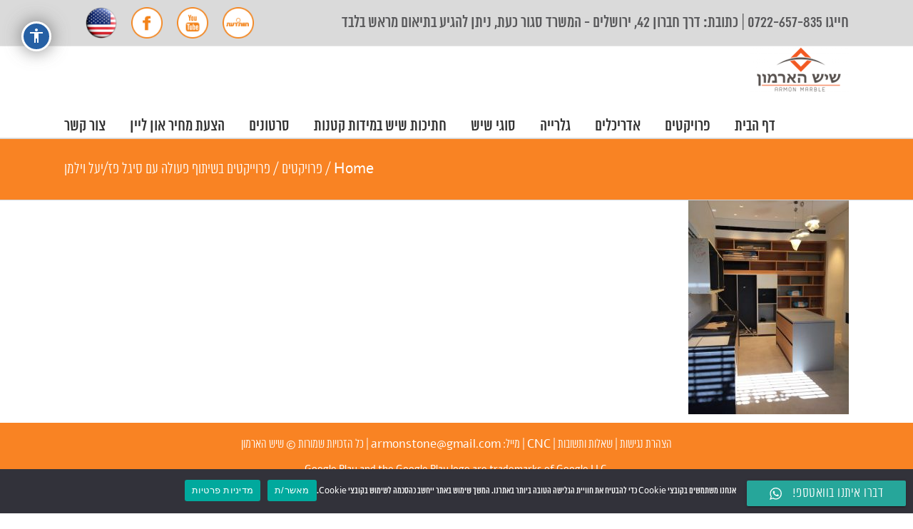

--- FILE ---
content_type: text/html; charset=UTF-8
request_url: https://www.armonmarble.co.il/%D7%A4%D7%A8%D7%95%D7%99%D7%A7%D7%98%D7%99%D7%9D/%D7%A4%D7%A8%D7%95%D7%99%D7%99%D7%A7%D7%98%D7%99%D7%9D-%D7%91%D7%A9%D7%99%D7%AA%D7%95%D7%A3-%D7%A4%D7%A2%D7%95%D7%9C%D7%94-%D7%A2%D7%9D-%D7%A1%D7%99%D7%92%D7%9C-%D7%A4%D7%96%D7%99%D7%A2%D7%9C-%D7%95/whatsapp-image-2018-06-18-at-12-16-47-1/
body_size: 13895
content:
<!DOCTYPE html>
<html class="avada-html-layout-wide avada-html-header-position-top awb-scroll" dir="rtl" lang="he-IL" prefix="og: http://ogp.me/ns# fb: http://ogp.me/ns/fb#">
<head>
	<meta http-equiv="X-UA-Compatible" content="IE=edge" />
	<meta http-equiv="Content-Type" content="text/html; charset=utf-8"/>
	<meta name="viewport" content="width=device-width, initial-scale=1" />
	<meta name='robots' content='index, follow, max-image-preview:large, max-snippet:-1, max-video-preview:-1' />

	<!-- This site is optimized with the Yoast SEO plugin v20.9 - https://yoast.com/wordpress/plugins/seo/ -->
	<title>-</title>
	<link rel="canonical" href="https://www.armonmarble.co.il/פרויקטים/פרוייקטים-בשיתוף-פעולה-עם-סיגל-פזיעל-ו/whatsapp-image-2018-06-18-at-12-16-47-1/" />
	<meta property="og:locale" content="he_IL" />
	<meta property="og:type" content="article" />
	<meta property="og:title" content="-" />
	<meta property="og:url" content="https://www.armonmarble.co.il/פרויקטים/פרוייקטים-בשיתוף-פעולה-עם-סיגל-פזיעל-ו/whatsapp-image-2018-06-18-at-12-16-47-1/" />
	<meta property="article:modified_time" content="2018-06-18T10:49:08+00:00" />
	<meta property="og:image" content="https://www.armonmarble.co.il/%D7%A4%D7%A8%D7%95%D7%99%D7%A7%D7%98%D7%99%D7%9D/%D7%A4%D7%A8%D7%95%D7%99%D7%99%D7%A7%D7%98%D7%99%D7%9D-%D7%91%D7%A9%D7%99%D7%AA%D7%95%D7%A3-%D7%A4%D7%A2%D7%95%D7%9C%D7%94-%D7%A2%D7%9D-%D7%A1%D7%99%D7%92%D7%9C-%D7%A4%D7%96%D7%99%D7%A2%D7%9C-%D7%95/whatsapp-image-2018-06-18-at-12-16-47-1" />
	<meta property="og:image:width" content="768" />
	<meta property="og:image:height" content="1024" />
	<meta property="og:image:type" content="image/jpeg" />
	<meta name="twitter:card" content="summary_large_image" />
	<script type="application/ld+json" class="yoast-schema-graph">{"@context":"https://schema.org","@graph":[{"@type":"WebPage","@id":"https://www.armonmarble.co.il/%D7%A4%D7%A8%D7%95%D7%99%D7%A7%D7%98%D7%99%D7%9D/%D7%A4%D7%A8%D7%95%D7%99%D7%99%D7%A7%D7%98%D7%99%D7%9D-%D7%91%D7%A9%D7%99%D7%AA%D7%95%D7%A3-%D7%A4%D7%A2%D7%95%D7%9C%D7%94-%D7%A2%D7%9D-%D7%A1%D7%99%D7%92%D7%9C-%D7%A4%D7%96%D7%99%D7%A2%D7%9C-%D7%95/whatsapp-image-2018-06-18-at-12-16-47-1/","url":"https://www.armonmarble.co.il/%D7%A4%D7%A8%D7%95%D7%99%D7%A7%D7%98%D7%99%D7%9D/%D7%A4%D7%A8%D7%95%D7%99%D7%99%D7%A7%D7%98%D7%99%D7%9D-%D7%91%D7%A9%D7%99%D7%AA%D7%95%D7%A3-%D7%A4%D7%A2%D7%95%D7%9C%D7%94-%D7%A2%D7%9D-%D7%A1%D7%99%D7%92%D7%9C-%D7%A4%D7%96%D7%99%D7%A2%D7%9C-%D7%95/whatsapp-image-2018-06-18-at-12-16-47-1/","name":"-","isPartOf":{"@id":"https://www.armonmarble.co.il/#website"},"primaryImageOfPage":{"@id":"https://www.armonmarble.co.il/%D7%A4%D7%A8%D7%95%D7%99%D7%A7%D7%98%D7%99%D7%9D/%D7%A4%D7%A8%D7%95%D7%99%D7%99%D7%A7%D7%98%D7%99%D7%9D-%D7%91%D7%A9%D7%99%D7%AA%D7%95%D7%A3-%D7%A4%D7%A2%D7%95%D7%9C%D7%94-%D7%A2%D7%9D-%D7%A1%D7%99%D7%92%D7%9C-%D7%A4%D7%96%D7%99%D7%A2%D7%9C-%D7%95/whatsapp-image-2018-06-18-at-12-16-47-1/#primaryimage"},"image":{"@id":"https://www.armonmarble.co.il/%D7%A4%D7%A8%D7%95%D7%99%D7%A7%D7%98%D7%99%D7%9D/%D7%A4%D7%A8%D7%95%D7%99%D7%99%D7%A7%D7%98%D7%99%D7%9D-%D7%91%D7%A9%D7%99%D7%AA%D7%95%D7%A3-%D7%A4%D7%A2%D7%95%D7%9C%D7%94-%D7%A2%D7%9D-%D7%A1%D7%99%D7%92%D7%9C-%D7%A4%D7%96%D7%99%D7%A2%D7%9C-%D7%95/whatsapp-image-2018-06-18-at-12-16-47-1/#primaryimage"},"thumbnailUrl":"https://www.armonmarble.co.il/wp-content/uploads/2018/06/WhatsApp-Image-2018-06-18-at-12.16.47-1.jpeg","datePublished":"2018-06-18T10:48:13+00:00","dateModified":"2018-06-18T10:49:08+00:00","breadcrumb":{"@id":"https://www.armonmarble.co.il/%D7%A4%D7%A8%D7%95%D7%99%D7%A7%D7%98%D7%99%D7%9D/%D7%A4%D7%A8%D7%95%D7%99%D7%99%D7%A7%D7%98%D7%99%D7%9D-%D7%91%D7%A9%D7%99%D7%AA%D7%95%D7%A3-%D7%A4%D7%A2%D7%95%D7%9C%D7%94-%D7%A2%D7%9D-%D7%A1%D7%99%D7%92%D7%9C-%D7%A4%D7%96%D7%99%D7%A2%D7%9C-%D7%95/whatsapp-image-2018-06-18-at-12-16-47-1/#breadcrumb"},"inLanguage":"he-IL","potentialAction":[{"@type":"ReadAction","target":["https://www.armonmarble.co.il/%D7%A4%D7%A8%D7%95%D7%99%D7%A7%D7%98%D7%99%D7%9D/%D7%A4%D7%A8%D7%95%D7%99%D7%99%D7%A7%D7%98%D7%99%D7%9D-%D7%91%D7%A9%D7%99%D7%AA%D7%95%D7%A3-%D7%A4%D7%A2%D7%95%D7%9C%D7%94-%D7%A2%D7%9D-%D7%A1%D7%99%D7%92%D7%9C-%D7%A4%D7%96%D7%99%D7%A2%D7%9C-%D7%95/whatsapp-image-2018-06-18-at-12-16-47-1/"]}]},{"@type":"ImageObject","inLanguage":"he-IL","@id":"https://www.armonmarble.co.il/%D7%A4%D7%A8%D7%95%D7%99%D7%A7%D7%98%D7%99%D7%9D/%D7%A4%D7%A8%D7%95%D7%99%D7%99%D7%A7%D7%98%D7%99%D7%9D-%D7%91%D7%A9%D7%99%D7%AA%D7%95%D7%A3-%D7%A4%D7%A2%D7%95%D7%9C%D7%94-%D7%A2%D7%9D-%D7%A1%D7%99%D7%92%D7%9C-%D7%A4%D7%96%D7%99%D7%A2%D7%9C-%D7%95/whatsapp-image-2018-06-18-at-12-16-47-1/#primaryimage","url":"https://www.armonmarble.co.il/wp-content/uploads/2018/06/WhatsApp-Image-2018-06-18-at-12.16.47-1.jpeg","contentUrl":"https://www.armonmarble.co.il/wp-content/uploads/2018/06/WhatsApp-Image-2018-06-18-at-12.16.47-1.jpeg","width":768,"height":1024},{"@type":"BreadcrumbList","@id":"https://www.armonmarble.co.il/%D7%A4%D7%A8%D7%95%D7%99%D7%A7%D7%98%D7%99%D7%9D/%D7%A4%D7%A8%D7%95%D7%99%D7%99%D7%A7%D7%98%D7%99%D7%9D-%D7%91%D7%A9%D7%99%D7%AA%D7%95%D7%A3-%D7%A4%D7%A2%D7%95%D7%9C%D7%94-%D7%A2%D7%9D-%D7%A1%D7%99%D7%92%D7%9C-%D7%A4%D7%96%D7%99%D7%A2%D7%9C-%D7%95/whatsapp-image-2018-06-18-at-12-16-47-1/#breadcrumb","itemListElement":[{"@type":"ListItem","position":1,"name":"דף הבית","item":"https://www.armonmarble.co.il/"},{"@type":"ListItem","position":2,"name":"פרויקטים","item":"https://www.armonmarble.co.il/%d7%a4%d7%a8%d7%95%d7%99%d7%a7%d7%98%d7%99%d7%9d/"},{"@type":"ListItem","position":3,"name":"פרוייקטים בשיתוף פעולה עם סיגל פז/יעל וילמן","item":"https://www.armonmarble.co.il/%d7%a4%d7%a8%d7%95%d7%99%d7%a7%d7%98%d7%99%d7%9d/%d7%a4%d7%a8%d7%95%d7%99%d7%99%d7%a7%d7%98%d7%99%d7%9d-%d7%91%d7%a9%d7%99%d7%aa%d7%95%d7%a3-%d7%a4%d7%a2%d7%95%d7%9c%d7%94-%d7%a2%d7%9d-%d7%a1%d7%99%d7%92%d7%9c-%d7%a4%d7%96%d7%99%d7%a2%d7%9c-%d7%95/"}]},{"@type":"WebSite","@id":"https://www.armonmarble.co.il/#website","url":"https://www.armonmarble.co.il/","name":"","description":"","potentialAction":[{"@type":"SearchAction","target":{"@type":"EntryPoint","urlTemplate":"https://www.armonmarble.co.il/?s={search_term_string}"},"query-input":"required name=search_term_string"}],"inLanguage":"he-IL"}]}</script>
	<!-- / Yoast SEO plugin. -->


<link rel='dns-prefetch' href='//fonts.googleapis.com' />
<link rel="alternate" type="application/rss+xml" title=" &laquo; פיד‏" href="https://www.armonmarble.co.il/feed/" />
<link rel="alternate" type="application/rss+xml" title=" &laquo; פיד תגובות‏" href="https://www.armonmarble.co.il/comments/feed/" />
		
		
		
				<link rel="alternate" type="application/rss+xml" title=" &laquo; פיד תגובות של " href="https://www.armonmarble.co.il/%d7%a4%d7%a8%d7%95%d7%99%d7%a7%d7%98%d7%99%d7%9d/%d7%a4%d7%a8%d7%95%d7%99%d7%99%d7%a7%d7%98%d7%99%d7%9d-%d7%91%d7%a9%d7%99%d7%aa%d7%95%d7%a3-%d7%a4%d7%a2%d7%95%d7%9c%d7%94-%d7%a2%d7%9d-%d7%a1%d7%99%d7%92%d7%9c-%d7%a4%d7%96%d7%99%d7%a2%d7%9c-%d7%95/whatsapp-image-2018-06-18-at-12-16-47-1/feed/" />

		<meta property="og:title" content=""/>
		<meta property="og:type" content="article"/>
		<meta property="og:url" content="https://www.armonmarble.co.il/%d7%a4%d7%a8%d7%95%d7%99%d7%a7%d7%98%d7%99%d7%9d/%d7%a4%d7%a8%d7%95%d7%99%d7%99%d7%a7%d7%98%d7%99%d7%9d-%d7%91%d7%a9%d7%99%d7%aa%d7%95%d7%a3-%d7%a4%d7%a2%d7%95%d7%9c%d7%94-%d7%a2%d7%9d-%d7%a1%d7%99%d7%92%d7%9c-%d7%a4%d7%96%d7%99%d7%a2%d7%9c-%d7%95/whatsapp-image-2018-06-18-at-12-16-47-1/"/>
		<meta property="og:site_name" content=""/>
		<meta property="og:description" content=""/>

									<meta property="og:image" content="https://www.armonmarble.co.il/wp-content/uploads/2025/07/לוגו.png"/>
							<script type="text/javascript">
window._wpemojiSettings = {"baseUrl":"https:\/\/s.w.org\/images\/core\/emoji\/14.0.0\/72x72\/","ext":".png","svgUrl":"https:\/\/s.w.org\/images\/core\/emoji\/14.0.0\/svg\/","svgExt":".svg","source":{"concatemoji":"https:\/\/www.armonmarble.co.il\/wp-includes\/js\/wp-emoji-release.min.js?ver=6.2.8"}};
/*! This file is auto-generated */
!function(e,a,t){var n,r,o,i=a.createElement("canvas"),p=i.getContext&&i.getContext("2d");function s(e,t){p.clearRect(0,0,i.width,i.height),p.fillText(e,0,0);e=i.toDataURL();return p.clearRect(0,0,i.width,i.height),p.fillText(t,0,0),e===i.toDataURL()}function c(e){var t=a.createElement("script");t.src=e,t.defer=t.type="text/javascript",a.getElementsByTagName("head")[0].appendChild(t)}for(o=Array("flag","emoji"),t.supports={everything:!0,everythingExceptFlag:!0},r=0;r<o.length;r++)t.supports[o[r]]=function(e){if(p&&p.fillText)switch(p.textBaseline="top",p.font="600 32px Arial",e){case"flag":return s("\ud83c\udff3\ufe0f\u200d\u26a7\ufe0f","\ud83c\udff3\ufe0f\u200b\u26a7\ufe0f")?!1:!s("\ud83c\uddfa\ud83c\uddf3","\ud83c\uddfa\u200b\ud83c\uddf3")&&!s("\ud83c\udff4\udb40\udc67\udb40\udc62\udb40\udc65\udb40\udc6e\udb40\udc67\udb40\udc7f","\ud83c\udff4\u200b\udb40\udc67\u200b\udb40\udc62\u200b\udb40\udc65\u200b\udb40\udc6e\u200b\udb40\udc67\u200b\udb40\udc7f");case"emoji":return!s("\ud83e\udef1\ud83c\udffb\u200d\ud83e\udef2\ud83c\udfff","\ud83e\udef1\ud83c\udffb\u200b\ud83e\udef2\ud83c\udfff")}return!1}(o[r]),t.supports.everything=t.supports.everything&&t.supports[o[r]],"flag"!==o[r]&&(t.supports.everythingExceptFlag=t.supports.everythingExceptFlag&&t.supports[o[r]]);t.supports.everythingExceptFlag=t.supports.everythingExceptFlag&&!t.supports.flag,t.DOMReady=!1,t.readyCallback=function(){t.DOMReady=!0},t.supports.everything||(n=function(){t.readyCallback()},a.addEventListener?(a.addEventListener("DOMContentLoaded",n,!1),e.addEventListener("load",n,!1)):(e.attachEvent("onload",n),a.attachEvent("onreadystatechange",function(){"complete"===a.readyState&&t.readyCallback()})),(e=t.source||{}).concatemoji?c(e.concatemoji):e.wpemoji&&e.twemoji&&(c(e.twemoji),c(e.wpemoji)))}(window,document,window._wpemojiSettings);
</script>
<style type="text/css">
img.wp-smiley,
img.emoji {
	display: inline !important;
	border: none !important;
	box-shadow: none !important;
	height: 1em !important;
	width: 1em !important;
	margin: 0 0.07em !important;
	vertical-align: -0.1em !important;
	background: none !important;
	padding: 0 !important;
}
</style>
	<link rel='stylesheet' id='layerslider-css' href='https://www.armonmarble.co.il/wp-content/plugins/LayerSlider/assets/static/layerslider/css/layerslider.css?ver=7.5.0' type='text/css' media='all' />
<link rel='stylesheet' id='ls-google-fonts-css' href='https://fonts.googleapis.com/css?family=Lato:100,100i,200,200i,300,300i,400,400i,500,500i,600,600i,700,700i,800,800i,900,900i%7COpen+Sans:100,100i,200,200i,300,300i,400,400i,500,500i,600,600i,700,700i,800,800i,900,900i%7CIndie+Flower:100,100i,200,200i,300,300i,400,400i,500,500i,600,600i,700,700i,800,800i,900,900i%7COswald:100,100i,200,200i,300,300i,400,400i,500,500i,600,600i,700,700i,800,800i,900,900i' type='text/css' media='all' />
<link rel='stylesheet' id='acp-front-css' href='https://www.armonmarble.co.il/wp-content/plugins/accessible-poetry/assets/css/acp-front.css?ver=6.2.8' type='text/css' media='all' />
<link rel='stylesheet' id='acp-toolbar-css' href='https://www.armonmarble.co.il/wp-content/plugins/accessible-poetry/assets/css/acp-toolbar.css?ver=6.2.8' type='text/css' media='all' />
<link rel='stylesheet' id='acp-toolbar-skin-css' href='https://www.armonmarble.co.il/wp-content/plugins/accessible-poetry/assets/css/acp-toolbar-skin-1.css?ver=6.2.8' type='text/css' media='all' />
<link rel='stylesheet' id='cookie-notice-front-css' href='https://www.armonmarble.co.il/wp-content/plugins/cookie-notice/css/front.min.css?ver=2.5.7' type='text/css' media='all' />
<link rel='stylesheet' id='child-style-css' href='https://www.armonmarble.co.il/wp-content/themes/Avada-Child-Theme/style.css?ver=6.2.8' type='text/css' media='all' />
<link rel='stylesheet' id='fusion-dynamic-css-css' href='https://www.armonmarble.co.il/wp-content/uploads/fusion-styles/568c999a9991e08d20c73db7db0046b2.min.css?ver=3.10.1' type='text/css' media='all' />
<script type='text/javascript' src='https://www.armonmarble.co.il/wp-includes/js/jquery/jquery.min.js?ver=3.6.4' id='jquery-core-js'></script>
<script type='text/javascript' src='https://www.armonmarble.co.il/wp-includes/js/jquery/jquery-migrate.min.js?ver=3.4.0' id='jquery-migrate-js'></script>
<script type='text/javascript' id='layerslider-utils-js-extra'>
/* <![CDATA[ */
var LS_Meta = {"v":"7.5.0","fixGSAP":"1"};
/* ]]> */
</script>
<script type='text/javascript' src='https://www.armonmarble.co.il/wp-content/plugins/LayerSlider/assets/static/layerslider/js/layerslider.utils.js?ver=7.5.0' id='layerslider-utils-js'></script>
<script type='text/javascript' src='https://www.armonmarble.co.il/wp-content/plugins/LayerSlider/assets/static/layerslider/js/layerslider.kreaturamedia.jquery.js?ver=7.5.0' id='layerslider-js'></script>
<script type='text/javascript' src='https://www.armonmarble.co.il/wp-content/plugins/LayerSlider/assets/static/layerslider/js/layerslider.transitions.js?ver=7.5.0' id='layerslider-transitions-js'></script>
<script type='text/javascript' id='acp-toolbar-ajax-js-extra'>
/* <![CDATA[ */
var acptAjax = {"ajax_url":"https:\/\/www.armonmarble.co.il\/wp-admin\/admin-ajax.php"};
/* ]]> */
</script>
<script type='text/javascript' src='https://www.armonmarble.co.il/wp-content/plugins/accessible-poetry/assets/js/acp-toolbar-ajax.js?ver=6.2.8' id='acp-toolbar-ajax-js'></script>
<script type='text/javascript' src='https://www.armonmarble.co.il/wp-content/plugins/accessible-poetry/assets/js/accessible-poetry.js?ver=6.2.8' id='acp-scripts-js'></script>
<script type='text/javascript' id='cookie-notice-front-js-before'>
var cnArgs = {"ajaxUrl":"https:\/\/www.armonmarble.co.il\/wp-admin\/admin-ajax.php","nonce":"e7204b5455","hideEffect":"fade","position":"bottom","onScroll":false,"onScrollOffset":100,"onClick":false,"cookieName":"cookie_notice_accepted","cookieTime":15811200,"cookieTimeRejected":604800,"globalCookie":false,"redirection":false,"cache":false,"revokeCookies":true,"revokeCookiesOpt":"automatic"};
</script>
<script type='text/javascript' src='https://www.armonmarble.co.il/wp-content/plugins/cookie-notice/js/front.min.js?ver=2.5.7' id='cookie-notice-front-js'></script>
<meta name="generator" content="Powered by LayerSlider 7.5.0 - Build Heros, Sliders, and Popups. Create Animations and Beautiful, Rich Web Content as Easy as Never Before on WordPress." />
<!-- LayerSlider updates and docs at: https://layerslider.com -->
<link rel="https://api.w.org/" href="https://www.armonmarble.co.il/wp-json/" /><link rel="alternate" type="application/json" href="https://www.armonmarble.co.il/wp-json/wp/v2/media/1097" /><link rel="EditURI" type="application/rsd+xml" title="RSD" href="https://www.armonmarble.co.il/xmlrpc.php?rsd" />
<link rel="wlwmanifest" type="application/wlwmanifest+xml" href="https://www.armonmarble.co.il/wp-includes/wlwmanifest.xml" />
<meta name="generator" content="WordPress 6.2.8" />
<link rel='shortlink' href='https://www.armonmarble.co.il/?p=1097' />
<link rel="alternate" type="application/json+oembed" href="https://www.armonmarble.co.il/wp-json/oembed/1.0/embed?url=https%3A%2F%2Fwww.armonmarble.co.il%2F%25d7%25a4%25d7%25a8%25d7%2595%25d7%2599%25d7%25a7%25d7%2598%25d7%2599%25d7%259d%2F%25d7%25a4%25d7%25a8%25d7%2595%25d7%2599%25d7%2599%25d7%25a7%25d7%2598%25d7%2599%25d7%259d-%25d7%2591%25d7%25a9%25d7%2599%25d7%25aa%25d7%2595%25d7%25a3-%25d7%25a4%25d7%25a2%25d7%2595%25d7%259c%25d7%2594-%25d7%25a2%25d7%259d-%25d7%25a1%25d7%2599%25d7%2592%25d7%259c-%25d7%25a4%25d7%2596%25d7%2599%25d7%25a2%25d7%259c-%25d7%2595%2Fwhatsapp-image-2018-06-18-at-12-16-47-1%2F" />
<link rel="alternate" type="text/xml+oembed" href="https://www.armonmarble.co.il/wp-json/oembed/1.0/embed?url=https%3A%2F%2Fwww.armonmarble.co.il%2F%25d7%25a4%25d7%25a8%25d7%2595%25d7%2599%25d7%25a7%25d7%2598%25d7%2599%25d7%259d%2F%25d7%25a4%25d7%25a8%25d7%2595%25d7%2599%25d7%2599%25d7%25a7%25d7%2598%25d7%2599%25d7%259d-%25d7%2591%25d7%25a9%25d7%2599%25d7%25aa%25d7%2595%25d7%25a3-%25d7%25a4%25d7%25a2%25d7%2595%25d7%259c%25d7%2594-%25d7%25a2%25d7%259d-%25d7%25a1%25d7%2599%25d7%2592%25d7%259c-%25d7%25a4%25d7%2596%25d7%2599%25d7%25a2%25d7%259c-%25d7%2595%2Fwhatsapp-image-2018-06-18-at-12-16-47-1%2F&#038;format=xml" />
<!-- Google tag (gtag.js) -->
<script async src="https://www.googletagmanager.com/gtag/js?id=G-PQ6FG1W47D"></script>
<script>
  window.dataLayer = window.dataLayer || [];
  function gtag(){dataLayer.push(arguments);}
  gtag('js', new Date());

  gtag('config', 'G-PQ6FG1W47D');
</script>


<!-- Global site tag (gtag.js) - Google Analytics -->
<script async src="https://www.googletagmanager.com/gtag/js?id=UA-93374015-1"></script>
<script>
  window.dataLayer = window.dataLayer || [];
  function gtag(){dataLayer.push(arguments);}
  gtag('js', new Date());

  gtag('config', 'UA-93374015-1');
</script>

<!-- Global site tag (gtag.js) - Google Ads: 951146377 -->
<script async src="https://www.googletagmanager.com/gtag/js?id=AW-951146377"></script>
<script>
  window.dataLayer = window.dataLayer || [];
  function gtag(){dataLayer.push(arguments);}
  gtag('js', new Date());

  gtag('config', 'AW-951146377');
</script>

<script>
  gtag('config', 'AW-951146377/S0e_CNXl4ZIBEImvxcUD', {
    'phone_conversion_number': '072-2657835'
  });
</script>

<!-- Google Webmaster Tools plugin for WordPress -->
<meta name="google-site-verification" content="1uo1sucu1rM4w-1-NB0gXRq-xyN9dps4Cm7TfFB4D_s" />
<style type="text/css" id="css-fb-visibility">@media screen and (max-width: 640px){.fusion-no-small-visibility{display:none !important;}body .sm-text-align-center{text-align:center !important;}body .sm-text-align-left{text-align:left !important;}body .sm-text-align-right{text-align:right !important;}body .sm-flex-align-center{justify-content:center !important;}body .sm-flex-align-flex-start{justify-content:flex-start !important;}body .sm-flex-align-flex-end{justify-content:flex-end !important;}body .sm-mx-auto{margin-left:auto !important;margin-right:auto !important;}body .sm-ml-auto{margin-left:auto !important;}body .sm-mr-auto{margin-right:auto !important;}body .fusion-absolute-position-small{position:absolute;top:auto;width:100%;}.awb-sticky.awb-sticky-small{ position: sticky; top: var(--awb-sticky-offset,0); }}@media screen and (min-width: 641px) and (max-width: 1024px){.fusion-no-medium-visibility{display:none !important;}body .md-text-align-center{text-align:center !important;}body .md-text-align-left{text-align:left !important;}body .md-text-align-right{text-align:right !important;}body .md-flex-align-center{justify-content:center !important;}body .md-flex-align-flex-start{justify-content:flex-start !important;}body .md-flex-align-flex-end{justify-content:flex-end !important;}body .md-mx-auto{margin-left:auto !important;margin-right:auto !important;}body .md-ml-auto{margin-left:auto !important;}body .md-mr-auto{margin-right:auto !important;}body .fusion-absolute-position-medium{position:absolute;top:auto;width:100%;}.awb-sticky.awb-sticky-medium{ position: sticky; top: var(--awb-sticky-offset,0); }}@media screen and (min-width: 1025px){.fusion-no-large-visibility{display:none !important;}body .lg-text-align-center{text-align:center !important;}body .lg-text-align-left{text-align:left !important;}body .lg-text-align-right{text-align:right !important;}body .lg-flex-align-center{justify-content:center !important;}body .lg-flex-align-flex-start{justify-content:flex-start !important;}body .lg-flex-align-flex-end{justify-content:flex-end !important;}body .lg-mx-auto{margin-left:auto !important;margin-right:auto !important;}body .lg-ml-auto{margin-left:auto !important;}body .lg-mr-auto{margin-right:auto !important;}body .fusion-absolute-position-large{position:absolute;top:auto;width:100%;}.awb-sticky.awb-sticky-large{ position: sticky; top: var(--awb-sticky-offset,0); }}</style><meta name="generator" content="Powered by Slider Revolution 6.6.12 - responsive, Mobile-Friendly Slider Plugin for WordPress with comfortable drag and drop interface." />
<link rel="icon" href="https://www.armonmarble.co.il/wp-content/uploads/2025/07/cropped-לוגו-32x32.png" sizes="32x32" />
<link rel="icon" href="https://www.armonmarble.co.il/wp-content/uploads/2025/07/cropped-לוגו-192x192.png" sizes="192x192" />
<link rel="apple-touch-icon" href="https://www.armonmarble.co.il/wp-content/uploads/2025/07/cropped-לוגו-180x180.png" />
<meta name="msapplication-TileImage" content="https://www.armonmarble.co.il/wp-content/uploads/2025/07/cropped-לוגו-270x270.png" />
<script>function setREVStartSize(e){
			//window.requestAnimationFrame(function() {
				window.RSIW = window.RSIW===undefined ? window.innerWidth : window.RSIW;
				window.RSIH = window.RSIH===undefined ? window.innerHeight : window.RSIH;
				try {
					var pw = document.getElementById(e.c).parentNode.offsetWidth,
						newh;
					pw = pw===0 || isNaN(pw) || (e.l=="fullwidth" || e.layout=="fullwidth") ? window.RSIW : pw;
					e.tabw = e.tabw===undefined ? 0 : parseInt(e.tabw);
					e.thumbw = e.thumbw===undefined ? 0 : parseInt(e.thumbw);
					e.tabh = e.tabh===undefined ? 0 : parseInt(e.tabh);
					e.thumbh = e.thumbh===undefined ? 0 : parseInt(e.thumbh);
					e.tabhide = e.tabhide===undefined ? 0 : parseInt(e.tabhide);
					e.thumbhide = e.thumbhide===undefined ? 0 : parseInt(e.thumbhide);
					e.mh = e.mh===undefined || e.mh=="" || e.mh==="auto" ? 0 : parseInt(e.mh,0);
					if(e.layout==="fullscreen" || e.l==="fullscreen")
						newh = Math.max(e.mh,window.RSIH);
					else{
						e.gw = Array.isArray(e.gw) ? e.gw : [e.gw];
						for (var i in e.rl) if (e.gw[i]===undefined || e.gw[i]===0) e.gw[i] = e.gw[i-1];
						e.gh = e.el===undefined || e.el==="" || (Array.isArray(e.el) && e.el.length==0)? e.gh : e.el;
						e.gh = Array.isArray(e.gh) ? e.gh : [e.gh];
						for (var i in e.rl) if (e.gh[i]===undefined || e.gh[i]===0) e.gh[i] = e.gh[i-1];
											
						var nl = new Array(e.rl.length),
							ix = 0,
							sl;
						e.tabw = e.tabhide>=pw ? 0 : e.tabw;
						e.thumbw = e.thumbhide>=pw ? 0 : e.thumbw;
						e.tabh = e.tabhide>=pw ? 0 : e.tabh;
						e.thumbh = e.thumbhide>=pw ? 0 : e.thumbh;
						for (var i in e.rl) nl[i] = e.rl[i]<window.RSIW ? 0 : e.rl[i];
						sl = nl[0];
						for (var i in nl) if (sl>nl[i] && nl[i]>0) { sl = nl[i]; ix=i;}
						var m = pw>(e.gw[ix]+e.tabw+e.thumbw) ? 1 : (pw-(e.tabw+e.thumbw)) / (e.gw[ix]);
						newh =  (e.gh[ix] * m) + (e.tabh + e.thumbh);
					}
					var el = document.getElementById(e.c);
					if (el!==null && el) el.style.height = newh+"px";
					el = document.getElementById(e.c+"_wrapper");
					if (el!==null && el) {
						el.style.height = newh+"px";
						el.style.display = "block";
					}
				} catch(e){
					console.log("Failure at Presize of Slider:" + e)
				}
			//});
		  };</script>
		<script type="text/javascript">
			var doc = document.documentElement;
			doc.setAttribute( 'data-useragent', navigator.userAgent );
		</script>
		
	</head>

<body data-rsssl=1 class="rtl attachment attachment-template-default attachmentid-1097 attachment-jpeg cookies-not-set fusion-image-hovers fusion-pagination-sizing fusion-button_type-flat fusion-button_span-no fusion-button_gradient-linear avada-image-rollover-circle-yes avada-image-rollover-yes avada-image-rollover-direction-left fusion-body no-tablet-sticky-header no-mobile-sticky-header no-mobile-slidingbar no-mobile-totop avada-has-rev-slider-styles fusion-disable-outline fusion-sub-menu-fade mobile-logo-pos-right layout-wide-mode avada-has-boxed-modal-shadow-none layout-scroll-offset-full avada-has-zero-margin-offset-top fusion-top-header menu-text-align-center mobile-menu-design-classic fusion-show-pagination-text fusion-header-layout-v3 avada-responsive avada-footer-fx-none avada-menu-highlight-style-bar fusion-search-form-clean fusion-main-menu-search-overlay fusion-avatar-circle avada-sticky-shrinkage avada-dropdown-styles avada-blog-layout-large avada-blog-archive-layout-large avada-header-shadow-no avada-menu-icon-position-left avada-has-megamenu-shadow avada-has-mainmenu-dropdown-divider avada-has-breadcrumb-mobile-hidden avada-has-titlebar-bar_and_content avada-has-pagination-padding avada-flyout-menu-direction-fade avada-ec-views-v1" data-awb-post-id="1097">
		<a class="skip-link screen-reader-text" href="#content">Skip to content</a>

	<div id="boxed-wrapper">
		
		<div id="wrapper" class="fusion-wrapper">
			<div id="home" style="position:relative;top:-1px;"></div>
							
					
			<header class="fusion-header-wrapper">
				<div class="fusion-header-v3 fusion-logo-alignment fusion-logo-right fusion-sticky-menu- fusion-sticky-logo- fusion-mobile-logo-  fusion-mobile-menu-design-classic">
					
<div class="fusion-secondary-header">
	<div class="fusion-row">
					<div class="fusion-alignleft">
				<div class="fusion-contact-info"><span class="fusion-contact-info-phone-number">חייגו 0722-657-835 | כתובת: דרך חברון 42, ירושלים - המשרד סגור כעת, ניתן להגיע בתיאום מראש בלבד</span></div>			</div>
							<div class="fusion-alignright">
				<div class="fusion-social-links-header"><div class="fusion-social-networks"><div class="fusion-social-networks-wrapper"><a  class="awb-custom-image custom fusion-social-network-icon fusion-tooltip fusion-custom awb-icon-custom" style="position:relative;" data-placement="bottom" data-title="חוות דעת" data-toggle="tooltip" title="חוות דעת" href="http://www.opinion.org.il/business.aspx?id=1328" target="_blank" rel="noopener noreferrer"><span class="screen-reader-text">חוות דעת</span><img src="https://www.armonmarble.co.il/wp-content/uploads/2017/03/header-icon.png" style="width:auto;" alt="חוות דעת" /></a><a  class="awb-custom-image custom fusion-social-network-icon fusion-tooltip fusion-custom awb-icon-custom" style="position:relative;" data-placement="bottom" data-title="יוטיוב" data-toggle="tooltip" title="יוטיוב" href="https://www.youtube.com/channel/UCjevvczgCBnifGIEtSRNikw" target="_blank" rel="noopener noreferrer"><span class="screen-reader-text">יוטיוב</span><img src="https://www.armonmarble.co.il/wp-content/uploads/2017/03/header-icon1.png" style="width:auto;" alt="יוטיוב" /></a><a  class="awb-custom-image custom fusion-social-network-icon fusion-tooltip fusion-custom awb-icon-custom" style="position:relative;" data-placement="bottom" data-title="פייסבוק" data-toggle="tooltip" title="פייסבוק" href="https://www.facebook.com/armonmarble/" target="_blank" rel="noopener noreferrer"><span class="screen-reader-text">פייסבוק</span><img src="https://www.armonmarble.co.il/wp-content/uploads/2017/03/header-icon3.png" style="width:auto;" alt="פייסבוק" /></a><a  class="awb-custom-image custom fusion-social-network-icon fusion-tooltip fusion-custom awb-icon-custom" style="position:relative;" data-placement="bottom" data-title="EN" data-toggle="tooltip" title="EN" href="https://www.armonmarble.co.il/armon-stone/" target="_blank" rel="noopener noreferrer"><span class="screen-reader-text">EN</span><img src="https://www.armonmarble.co.il/wp-content/uploads/2017/03/49.png" style="width:auto;" alt="EN" /></a></div></div></div>			</div>
			</div>
</div>
<div class="fusion-header-sticky-height"></div>
<div class="fusion-header">
	<div class="fusion-row">
					<div class="fusion-logo" data-margin-top="0px" data-margin-bottom="-30px" data-margin-left="0px" data-margin-right="0px">
			<a class="fusion-logo-link"  href="https://www.armonmarble.co.il/" >

						<!-- standard logo -->
			<img src="https://www.armonmarble.co.il/wp-content/uploads/2025/07/לוגו.png" srcset="https://www.armonmarble.co.il/wp-content/uploads/2025/07/לוגו.png 1x" width="139" height="66" alt=" Logo" data-retina_logo_url="" class="fusion-standard-logo" />

			
					</a>
		</div>		<nav class="fusion-main-menu" aria-label="Main Menu"><div class="fusion-overlay-search">		<form role="search" class="searchform fusion-search-form  fusion-search-form-clean" method="get" action="https://www.armonmarble.co.il/">
			<div class="fusion-search-form-content">

				
				<div class="fusion-search-field search-field">
					<label><span class="screen-reader-text">Search for:</span>
													<input type="search" value="" name="s" class="s" placeholder="Search..." required aria-required="true" aria-label="Search..."/>
											</label>
				</div>
				<div class="fusion-search-button search-button">
					<input type="submit" class="fusion-search-submit searchsubmit" aria-label="Search" value="&#xf002;" />
									</div>

				
			</div>


			
		</form>
		<div class="fusion-search-spacer"></div><a href="#" role="button" aria-label="Close Search" class="fusion-close-search"></a></div><ul id="menu-%d7%aa%d7%a4%d7%a8%d7%99%d7%98-%d7%a8%d7%90%d7%a9%d7%99" class="fusion-menu"><li  id="menu-item-8"  class="menu-item menu-item-type-post_type menu-item-object-page menu-item-home menu-item-8"  data-item-id="8"><a  href="https://www.armonmarble.co.il/" class="fusion-bar-highlight"><span class="menu-text">דף הבית</span></a></li><li  id="menu-item-94"  class="menu-item menu-item-type-post_type menu-item-object-page menu-item-94"  data-item-id="94"><a  href="https://www.armonmarble.co.il/%d7%a4%d7%a8%d7%95%d7%99%d7%a7%d7%98%d7%99%d7%9d/" class="fusion-bar-highlight"><span class="menu-text">פרויקטים</span></a></li><li  id="menu-item-93"  class="menu-item menu-item-type-post_type menu-item-object-page menu-item-93"  data-item-id="93"><a  href="https://www.armonmarble.co.il/%d7%90%d7%93%d7%a8%d7%99%d7%9b%d7%9c%d7%99%d7%9d/" class="fusion-bar-highlight"><span class="menu-text">אדריכלים</span></a></li><li  id="menu-item-900"  class="menu-item menu-item-type-post_type menu-item-object-page menu-item-900"  data-item-id="900"><a  href="https://www.armonmarble.co.il/%d7%92%d7%9c%d7%a8%d7%99%d7%99%d7%94/" class="fusion-bar-highlight"><span class="menu-text">גלרייה</span></a></li><li  id="menu-item-90"  class="menu-item menu-item-type-post_type menu-item-object-page menu-item-90"  data-item-id="90"><a  href="https://www.armonmarble.co.il/%d7%a1%d7%95%d7%92%d7%99-%d7%a9%d7%99%d7%a9/" class="fusion-bar-highlight"><span class="menu-text">סוגי שיש</span></a></li><li  id="menu-item-1402"  class="menu-item menu-item-type-post_type menu-item-object-page menu-item-1402"  data-item-id="1402"><a  href="https://www.armonmarble.co.il/%d7%97%d7%aa%d7%99%d7%9b%d7%95%d7%aa-%d7%a9%d7%99%d7%a9-%d7%91%d7%9e%d7%99%d7%93%d7%95%d7%aa-%d7%a7%d7%98%d7%a0%d7%95%d7%aa/" class="fusion-bar-highlight"><span class="menu-text">חתיכות שיש במידות קטנות</span></a></li><li  id="menu-item-961"  class="menu-item menu-item-type-post_type menu-item-object-page menu-item-961"  data-item-id="961"><a  href="https://www.armonmarble.co.il/%d7%a1%d7%a8%d7%98%d7%95%d7%a0%d7%99%d7%9d/" class="fusion-bar-highlight"><span class="menu-text">סרטונים</span></a></li><li  id="menu-item-886"  class="menu-item menu-item-type-post_type menu-item-object-page menu-item-886"  data-item-id="886"><a  href="https://www.armonmarble.co.il/%d7%94%d7%a6%d7%a2%d7%aa-%d7%9e%d7%97%d7%99%d7%a8-%d7%90%d7%95%d7%9f-%d7%9c%d7%99%d7%99%d7%9f/" class="fusion-bar-highlight"><span class="menu-text">הצעת מחיר און ליין</span></a></li><li  id="menu-item-89"  class="menu-item menu-item-type-post_type menu-item-object-page menu-item-89"  data-item-id="89"><a  href="https://www.armonmarble.co.il/%d7%a6%d7%95%d7%a8-%d7%a7%d7%a9%d7%a8/" class="fusion-bar-highlight"><span class="menu-text">צור קשר</span></a></li></ul></nav>
<nav class="fusion-mobile-nav-holder fusion-mobile-menu-text-align-right" aria-label="Main Menu Mobile"></nav>

					</div>
</div>
				</div>
				<div class="fusion-clearfix"></div>
			</header>
								
							<div id="sliders-container" class="fusion-slider-visibility">
					</div>
				
					
							
			<section class="avada-page-titlebar-wrapper" aria-label="Page Title Bar">
	<div class="fusion-page-title-bar fusion-page-title-bar-none fusion-page-title-bar-right">
		<div class="fusion-page-title-row">
			<div class="fusion-page-title-wrapper">
				<div class="fusion-page-title-captions">

					
					
				</div>

															<div class="fusion-page-title-secondary">
							<div class="fusion-breadcrumbs awb-yoast-breadcrumbs"><span class="fusion-breadcrumb-item"><a href="https://www.armonmarble.co.il" class="fusion-breadcrumb-link"><span >Home</span></a></span><span class="fusion-breadcrumb-sep">/</span><span class="fusion-breadcrumb-item"><a href="https://www.armonmarble.co.il/%d7%a4%d7%a8%d7%95%d7%99%d7%a7%d7%98%d7%99%d7%9d/" class="fusion-breadcrumb-link"><span >פרויקטים</span></a></span><span class="fusion-breadcrumb-sep">/</span><span class="fusion-breadcrumb-item"><a href="https://www.armonmarble.co.il/%d7%a4%d7%a8%d7%95%d7%99%d7%a7%d7%98%d7%99%d7%9d/%d7%a4%d7%a8%d7%95%d7%99%d7%99%d7%a7%d7%98%d7%99%d7%9d-%d7%91%d7%a9%d7%99%d7%aa%d7%95%d7%a3-%d7%a4%d7%a2%d7%95%d7%9c%d7%94-%d7%a2%d7%9d-%d7%a1%d7%99%d7%92%d7%9c-%d7%a4%d7%96%d7%99%d7%a2%d7%9c-%d7%95/" class="fusion-breadcrumb-link"><span >פרוייקטים בשיתוף פעולה עם סיגל פז/יעל וילמן</span></a></span><span class="fusion-breadcrumb-sep">/</span></div>						</div>
									
			</div>
		</div>
	</div>
</section>

						<main id="main" class="clearfix ">
				<div class="fusion-row" style="">
<section id="content" style="width: 100%;">
					<div id="post-1097" class="post-1097 attachment type-attachment status-inherit hentry">
			<span class="entry-title rich-snippet-hidden"></span><span class="vcard rich-snippet-hidden"><span class="fn"><a href="https://www.armonmarble.co.il/author/meruba/" title="פוסטים מאת meruba" rel="author">meruba</a></span></span><span class="updated rich-snippet-hidden">2018-06-18T13:49:08+03:00</span>
									
			<div class="post-content">
				<p class="attachment"><a data-rel="iLightbox[postimages]" data-title="" data-caption="" href='https://www.armonmarble.co.il/wp-content/uploads/2018/06/WhatsApp-Image-2018-06-18-at-12.16.47-1.jpeg'><img width="225" height="300" src="https://www.armonmarble.co.il/wp-content/uploads/2018/06/WhatsApp-Image-2018-06-18-at-12.16.47-1-225x300.jpeg" class="attachment-medium size-medium" alt="" decoding="async" srcset="https://www.armonmarble.co.il/wp-content/uploads/2018/06/WhatsApp-Image-2018-06-18-at-12.16.47-1-200x267.jpeg 200w, https://www.armonmarble.co.il/wp-content/uploads/2018/06/WhatsApp-Image-2018-06-18-at-12.16.47-1-225x300.jpeg 225w, https://www.armonmarble.co.il/wp-content/uploads/2018/06/WhatsApp-Image-2018-06-18-at-12.16.47-1-400x533.jpeg 400w, https://www.armonmarble.co.il/wp-content/uploads/2018/06/WhatsApp-Image-2018-06-18-at-12.16.47-1-600x800.jpeg 600w, https://www.armonmarble.co.il/wp-content/uploads/2018/06/WhatsApp-Image-2018-06-18-at-12.16.47-1.jpeg 768w" sizes="(max-width: 225px) 100vw, 225px" /></a></p>
							</div>
																													</div>
	</section>
						
					</div>  <!-- fusion-row -->
				</main>  <!-- #main -->
				
				
								
					
		<div class="fusion-footer">
				
	
	<footer id="footer" class="fusion-footer-copyright-area fusion-footer-copyright-center">
		<div class="fusion-row">
			<div class="fusion-copyright-content">

				<div class="fusion-copyright-notice">
		<div>
		<span style="color: #ffffff;"><a style="color: #ffffff;" href="https://www.armonmarble.co.il/%d7%94%d7%a6%d7%94%d7%a8%d7%aa-%d7%a0%d7%92%d7%99%d7%a9%d7%95%d7%aa/">הצהרת נגישות</a> |
<span style="color: #ffffff;"><a style="color: #ffffff;" href="https://www.armonmarble.co.il/%D7%A9%D7%90%D7%9C%D7%95%D7%AA-%D7%95%D7%AA%D7%A9%D7%95%D7%91%D7%95%D7%AA/">שאלות ותשובות</a> |
 <span style="color: #ffffff;"><a style="color: #ffffff;" href="https://www.armonmarble.co.il/cnc/">CNC</a></span> | מייל: armonstone@gmail.com | </span><span style="color: #ffffff;">כל הזכויות שמורות © שיש הארמון</span>
<p dir="ltr" style="font-size: 14px; text-align: center;">Google Play and the Google Play logo are trademarks of Google LLC.</p>
<div class="fusion-sep-clear"></div><div class="fusion-separator fusion-full-width-sep" style="margin-left: auto;margin-right: auto;margin-top:3px;margin-bottom:3px;width:100%;"></div><div class="fusion-sep-clear"></div>
<a href="http://meruba-ltd.co.il/" target="_blank"><img class="size-full wp-image-26 alignnone" src="https://www.armonmarble.co.il/wp-content/uploads/2017/03/AUTOGRAPH-MERUBA-LTD1.png" alt="בניית אתר + מיתוג באינטרנט - חברת מרובע ברשת" width="240" height="36" /></a>
	</div>
</div>

			</div> <!-- fusion-fusion-copyright-content -->
		</div> <!-- fusion-row -->
	</footer> <!-- #footer -->
		</div> <!-- fusion-footer -->

		
					
												</div> <!-- wrapper -->
		</div> <!-- #boxed-wrapper -->
				<a class="fusion-one-page-text-link fusion-page-load-link" tabindex="-1" href="#" aria-hidden="true">Page load link</a>

		<div class="avada-footer-scripts">
			
		<script>
			window.RS_MODULES = window.RS_MODULES || {};
			window.RS_MODULES.modules = window.RS_MODULES.modules || {};
			window.RS_MODULES.waiting = window.RS_MODULES.waiting || [];
			window.RS_MODULES.defered = true;
			window.RS_MODULES.moduleWaiting = window.RS_MODULES.moduleWaiting || {};
			window.RS_MODULES.type = 'compiled';
		</script>
		<svg xmlns="http://www.w3.org/2000/svg" viewBox="0 0 0 0" width="0" height="0" focusable="false" role="none" style="visibility: hidden; position: absolute; left: -9999px; overflow: hidden;" ><defs><filter id="wp-duotone-dark-grayscale"><feColorMatrix color-interpolation-filters="sRGB" type="matrix" values=" .299 .587 .114 0 0 .299 .587 .114 0 0 .299 .587 .114 0 0 .299 .587 .114 0 0 " /><feComponentTransfer color-interpolation-filters="sRGB" ><feFuncR type="table" tableValues="0 0.49803921568627" /><feFuncG type="table" tableValues="0 0.49803921568627" /><feFuncB type="table" tableValues="0 0.49803921568627" /><feFuncA type="table" tableValues="1 1" /></feComponentTransfer><feComposite in2="SourceGraphic" operator="in" /></filter></defs></svg><svg xmlns="http://www.w3.org/2000/svg" viewBox="0 0 0 0" width="0" height="0" focusable="false" role="none" style="visibility: hidden; position: absolute; left: -9999px; overflow: hidden;" ><defs><filter id="wp-duotone-grayscale"><feColorMatrix color-interpolation-filters="sRGB" type="matrix" values=" .299 .587 .114 0 0 .299 .587 .114 0 0 .299 .587 .114 0 0 .299 .587 .114 0 0 " /><feComponentTransfer color-interpolation-filters="sRGB" ><feFuncR type="table" tableValues="0 1" /><feFuncG type="table" tableValues="0 1" /><feFuncB type="table" tableValues="0 1" /><feFuncA type="table" tableValues="1 1" /></feComponentTransfer><feComposite in2="SourceGraphic" operator="in" /></filter></defs></svg><svg xmlns="http://www.w3.org/2000/svg" viewBox="0 0 0 0" width="0" height="0" focusable="false" role="none" style="visibility: hidden; position: absolute; left: -9999px; overflow: hidden;" ><defs><filter id="wp-duotone-purple-yellow"><feColorMatrix color-interpolation-filters="sRGB" type="matrix" values=" .299 .587 .114 0 0 .299 .587 .114 0 0 .299 .587 .114 0 0 .299 .587 .114 0 0 " /><feComponentTransfer color-interpolation-filters="sRGB" ><feFuncR type="table" tableValues="0.54901960784314 0.98823529411765" /><feFuncG type="table" tableValues="0 1" /><feFuncB type="table" tableValues="0.71764705882353 0.25490196078431" /><feFuncA type="table" tableValues="1 1" /></feComponentTransfer><feComposite in2="SourceGraphic" operator="in" /></filter></defs></svg><svg xmlns="http://www.w3.org/2000/svg" viewBox="0 0 0 0" width="0" height="0" focusable="false" role="none" style="visibility: hidden; position: absolute; left: -9999px; overflow: hidden;" ><defs><filter id="wp-duotone-blue-red"><feColorMatrix color-interpolation-filters="sRGB" type="matrix" values=" .299 .587 .114 0 0 .299 .587 .114 0 0 .299 .587 .114 0 0 .299 .587 .114 0 0 " /><feComponentTransfer color-interpolation-filters="sRGB" ><feFuncR type="table" tableValues="0 1" /><feFuncG type="table" tableValues="0 0.27843137254902" /><feFuncB type="table" tableValues="0.5921568627451 0.27843137254902" /><feFuncA type="table" tableValues="1 1" /></feComponentTransfer><feComposite in2="SourceGraphic" operator="in" /></filter></defs></svg><svg xmlns="http://www.w3.org/2000/svg" viewBox="0 0 0 0" width="0" height="0" focusable="false" role="none" style="visibility: hidden; position: absolute; left: -9999px; overflow: hidden;" ><defs><filter id="wp-duotone-midnight"><feColorMatrix color-interpolation-filters="sRGB" type="matrix" values=" .299 .587 .114 0 0 .299 .587 .114 0 0 .299 .587 .114 0 0 .299 .587 .114 0 0 " /><feComponentTransfer color-interpolation-filters="sRGB" ><feFuncR type="table" tableValues="0 0" /><feFuncG type="table" tableValues="0 0.64705882352941" /><feFuncB type="table" tableValues="0 1" /><feFuncA type="table" tableValues="1 1" /></feComponentTransfer><feComposite in2="SourceGraphic" operator="in" /></filter></defs></svg><svg xmlns="http://www.w3.org/2000/svg" viewBox="0 0 0 0" width="0" height="0" focusable="false" role="none" style="visibility: hidden; position: absolute; left: -9999px; overflow: hidden;" ><defs><filter id="wp-duotone-magenta-yellow"><feColorMatrix color-interpolation-filters="sRGB" type="matrix" values=" .299 .587 .114 0 0 .299 .587 .114 0 0 .299 .587 .114 0 0 .299 .587 .114 0 0 " /><feComponentTransfer color-interpolation-filters="sRGB" ><feFuncR type="table" tableValues="0.78039215686275 1" /><feFuncG type="table" tableValues="0 0.94901960784314" /><feFuncB type="table" tableValues="0.35294117647059 0.47058823529412" /><feFuncA type="table" tableValues="1 1" /></feComponentTransfer><feComposite in2="SourceGraphic" operator="in" /></filter></defs></svg><svg xmlns="http://www.w3.org/2000/svg" viewBox="0 0 0 0" width="0" height="0" focusable="false" role="none" style="visibility: hidden; position: absolute; left: -9999px; overflow: hidden;" ><defs><filter id="wp-duotone-purple-green"><feColorMatrix color-interpolation-filters="sRGB" type="matrix" values=" .299 .587 .114 0 0 .299 .587 .114 0 0 .299 .587 .114 0 0 .299 .587 .114 0 0 " /><feComponentTransfer color-interpolation-filters="sRGB" ><feFuncR type="table" tableValues="0.65098039215686 0.40392156862745" /><feFuncG type="table" tableValues="0 1" /><feFuncB type="table" tableValues="0.44705882352941 0.4" /><feFuncA type="table" tableValues="1 1" /></feComponentTransfer><feComposite in2="SourceGraphic" operator="in" /></filter></defs></svg><svg xmlns="http://www.w3.org/2000/svg" viewBox="0 0 0 0" width="0" height="0" focusable="false" role="none" style="visibility: hidden; position: absolute; left: -9999px; overflow: hidden;" ><defs><filter id="wp-duotone-blue-orange"><feColorMatrix color-interpolation-filters="sRGB" type="matrix" values=" .299 .587 .114 0 0 .299 .587 .114 0 0 .299 .587 .114 0 0 .299 .587 .114 0 0 " /><feComponentTransfer color-interpolation-filters="sRGB" ><feFuncR type="table" tableValues="0.098039215686275 1" /><feFuncG type="table" tableValues="0 0.66274509803922" /><feFuncB type="table" tableValues="0.84705882352941 0.41960784313725" /><feFuncA type="table" tableValues="1 1" /></feComponentTransfer><feComposite in2="SourceGraphic" operator="in" /></filter></defs></svg><script type="text/javascript">var fusionNavIsCollapsed=function(e){var t,n;window.innerWidth<=e.getAttribute("data-breakpoint")?(e.classList.add("collapse-enabled"),e.classList.remove("awb-menu_desktop"),e.classList.contains("expanded")||(e.setAttribute("aria-expanded","false"),window.dispatchEvent(new Event("fusion-mobile-menu-collapsed",{bubbles:!0,cancelable:!0}))),(n=e.querySelectorAll(".menu-item-has-children.expanded")).length&&n.forEach(function(e){e.querySelector(".awb-menu__open-nav-submenu_mobile").setAttribute("aria-expanded","false")})):(null!==e.querySelector(".menu-item-has-children.expanded .awb-menu__open-nav-submenu_click")&&e.querySelector(".menu-item-has-children.expanded .awb-menu__open-nav-submenu_click").click(),e.classList.remove("collapse-enabled"),e.classList.add("awb-menu_desktop"),e.setAttribute("aria-expanded","true"),null!==e.querySelector(".awb-menu__main-ul")&&e.querySelector(".awb-menu__main-ul").removeAttribute("style")),e.classList.add("no-wrapper-transition"),clearTimeout(t),t=setTimeout(()=>{e.classList.remove("no-wrapper-transition")},400),e.classList.remove("loading")},fusionRunNavIsCollapsed=function(){var e,t=document.querySelectorAll(".awb-menu");for(e=0;e<t.length;e++)fusionNavIsCollapsed(t[e])};function avadaGetScrollBarWidth(){var e,t,n,l=document.createElement("p");return l.style.width="100%",l.style.height="200px",(e=document.createElement("div")).style.position="absolute",e.style.top="0px",e.style.left="0px",e.style.visibility="hidden",e.style.width="200px",e.style.height="150px",e.style.overflow="hidden",e.appendChild(l),document.body.appendChild(e),t=l.offsetWidth,e.style.overflow="scroll",t==(n=l.offsetWidth)&&(n=e.clientWidth),document.body.removeChild(e),jQuery("html").hasClass("awb-scroll")&&10<t-n?10:t-n}fusionRunNavIsCollapsed(),window.addEventListener("fusion-resize-horizontal",fusionRunNavIsCollapsed);</script><!-- Click to Chat - https://holithemes.com/plugins/click-to-chat/  v3.12.2 -->  
            <div class="ht-ctc ht-ctc-chat ctc-analytics ctc_wp_desktop style-8  " id="ht-ctc-chat"  
                style="display: none;  position: fixed; bottom: 10px; right: 10px;"   >
                                <div class="ht_ctc_style ht_ctc_chat_style">
                
<style id="ht-ctc-s8">
.ht-ctc-style-8 .s_8 svg{order:0;margin-right: 15px;;}.ht-ctc .ht-ctc-style-8:hover .s_8 svg g path{fill:#ffffff !important;}.ht-ctc .ht-ctc-style-8:hover .s_8 .ht-ctc-s8-text{color:#ffffff !important;}.ht-ctc .ht-ctc-style-8:hover .s_8{box-shadow: 0 3px 3px 0 rgba(7,6,6,.14), 0 1px 7px 0 rgba(0,0,0,.12), 0 3px 1px -1px rgba(0,0,0,.2) !important; transition: .2s ease-out !important; background-color:#26a69a !important; }</style>

<div class = "ht-ctc-style-8 ctc-analytics" >
  <span class="s_8 waves-effect waves-light ctc-analytics" style="display: flex; flex-direction:row-reverse; padding: 0 2rem;letter-spacing: .5px;transition: .2s ease-out;text-align: center;justify-content: center;align-items: center;border-radius:2px;height:36px;line-height:36px;vertical-align:middle;box-shadow:0 2px 2px 0 rgba(0,0,0,.14), 0 1px 5px 0 rgba(0,0,0,.12), 0 3px 1px -2px rgba(0,0,0,.2);box-sizing:inherit;background-color:#26a69a;">
    <svg style="display:block;" height="17px" version="1.1" viewBox="0 0 509 512" width="17px">
    <desc/><defs/>
    <g fill="none" fill-rule="evenodd" id="Page-1" stroke="none" stroke-width="1">
        <path d="M259.253137,0.00180389396 C121.502859,0.00180389396 9.83730687,111.662896 9.83730687,249.413175 C9.83730687,296.530232 22.9142299,340.597122 45.6254897,378.191325 L0.613226597,512.001804 L138.700183,467.787757 C174.430395,487.549184 215.522926,498.811168 259.253137,498.811168 C396.994498,498.811168 508.660049,387.154535 508.660049,249.415405 C508.662279,111.662896 396.996727,0.00180389396 259.253137,0.00180389396 L259.253137,0.00180389396 Z M259.253137,459.089875 C216.65782,459.089875 176.998957,446.313956 143.886359,424.41206 L63.3044195,450.21808 L89.4939401,372.345171 C64.3924908,337.776609 49.5608297,295.299463 49.5608297,249.406486 C49.5608297,133.783298 143.627719,39.7186378 259.253137,39.7186378 C374.871867,39.7186378 468.940986,133.783298 468.940986,249.406486 C468.940986,365.025215 374.874096,459.089875 259.253137,459.089875 Z M200.755924,146.247066 C196.715791,136.510165 193.62103,136.180176 187.380228,135.883632 C185.239759,135.781068 182.918689,135.682963 180.379113,135.682963 C172.338979,135.682963 164.002301,138.050856 158.97889,143.19021 C152.865178,149.44439 137.578667,164.09322 137.578667,194.171258 C137.578667,224.253755 159.487251,253.321759 162.539648,257.402027 C165.600963,261.477835 205.268745,324.111057 266.985579,349.682963 C315.157262,369.636141 329.460495,367.859106 340.450462,365.455539 C356.441543,361.9639 376.521811,350.186865 381.616571,335.917077 C386.711331,321.63837 386.711331,309.399797 385.184018,306.857991 C383.654475,304.305037 379.578667,302.782183 373.464955,299.716408 C367.351242,296.659552 337.288812,281.870254 331.68569,279.83458 C326.080339,277.796676 320.898622,278.418749 316.5887,284.378615 C310.639982,292.612729 304.918689,301.074268 300.180674,306.09099 C296.46161,310.02856 290.477218,310.577055 285.331175,308.389764 C278.564174,305.506821 259.516237,298.869139 236.160607,278.048627 C217.988923,261.847958 205.716906,241.83458 202.149458,235.711949 C198.582011,229.598236 201.835077,225.948292 204.584241,222.621648 C207.719135,218.824546 210.610997,216.097679 213.667853,212.532462 C216.724709,208.960555 218.432625,207.05866 220.470529,202.973933 C222.508433,198.898125 221.137195,194.690767 219.607652,191.629452 C218.07588,188.568136 205.835077,158.494558 200.755924,146.247066 Z" 
        fill="#ffffff" id="htwaicon-chat"/>
    </g>
    </svg>    <span class="ht-ctc-s8-text s8_span ctc-analytics ctc_cta" style="color:#ffffff;  ">
      דברו איתנו בוואטספ!    </span>
  </span>
</div>                </div>
            </div>
                        <span class="ht_ctc_chat_data" 
                data-no_number=""
                data-settings="{&quot;number&quot;:&quot;97226422216&quot;,&quot;pre_filled&quot;:&quot;\u05e9\u05dc\u05d5\u05dd, \u05d1\u05d9\u05e7\u05e8\u05ea\u05d9 \u05d1\u05d0\u05ea\u05e8 \u05e9\u05dc\u05db\u05dd \u05d5\u05d0\u05e9\u05de\u05d7 \u05dc\u05e4\u05e8\u05d8\u05d9\u05dd&quot;,&quot;dis_m&quot;:&quot;show&quot;,&quot;dis_d&quot;:&quot;show&quot;,&quot;css&quot;:&quot;display: none; cursor: pointer; z-index: 99999999;&quot;,&quot;pos_d&quot;:&quot;position: fixed; bottom: 10px; right: 10px;&quot;,&quot;pos_m&quot;:&quot;position: fixed; bottom: 10px; right: 10px;&quot;,&quot;schedule&quot;:&quot;no&quot;,&quot;se&quot;:&quot;no-show-effects&quot;,&quot;ani&quot;:&quot;no-animations&quot;,&quot;url_target_d&quot;:&quot;_blank&quot;,&quot;ga&quot;:&quot;yes&quot;,&quot;ga4&quot;:&quot;yes&quot;}" 
            ></span>
            <link rel='stylesheet' id='rs-plugin-settings-css' href='https://www.armonmarble.co.il/wp-content/plugins/revslider/public/assets/css/rs6.css?ver=6.6.12' type='text/css' media='all' />
<style id='rs-plugin-settings-inline-css' type='text/css'>
#rs-demo-id {}
</style>
<script type='text/javascript' id='ht_ctc_app_js-js-extra'>
/* <![CDATA[ */
var ht_ctc_chat_var = {"number":"97226422216","pre_filled":"\u05e9\u05dc\u05d5\u05dd, \u05d1\u05d9\u05e7\u05e8\u05ea\u05d9 \u05d1\u05d0\u05ea\u05e8 \u05e9\u05dc\u05db\u05dd \u05d5\u05d0\u05e9\u05de\u05d7 \u05dc\u05e4\u05e8\u05d8\u05d9\u05dd","dis_m":"show","dis_d":"show","css":"display: none; cursor: pointer; z-index: 99999999;","pos_d":"position: fixed; bottom: 10px; right: 10px;","pos_m":"position: fixed; bottom: 10px; right: 10px;","schedule":"no","se":"no-show-effects","ani":"no-animations","url_target_d":"_blank","ga":"yes","ga4":"yes"};
/* ]]> */
</script>
<script type='text/javascript' src='https://www.armonmarble.co.il/wp-content/plugins/click-to-chat-for-whatsapp/new/inc/assets/js/app.js?ver=3.12.2' id='ht_ctc_app_js-js'></script>
<script type='text/javascript' id='contact-form-7-js-extra'>
/* <![CDATA[ */
var wpcf7 = {"apiSettings":{"root":"https:\/\/www.armonmarble.co.il\/wp-json\/contact-form-7\/v1","namespace":"contact-form-7\/v1"}};
/* ]]> */
</script>
<script type='text/javascript' src='https://www.armonmarble.co.il/wp-content/plugins/contact-form-7/includes/js/scripts.js?ver=5.1.1' id='contact-form-7-js'></script>
<script type='text/javascript' src='https://www.armonmarble.co.il/wp-content/plugins/revslider/public/assets/js/rbtools.min.js?ver=6.6.12' defer async id='tp-tools-js'></script>
<script type='text/javascript' src='https://www.armonmarble.co.il/wp-content/plugins/revslider/public/assets/js/rs6.min.js?ver=6.6.12' defer async id='revmin-js'></script>
<script type='text/javascript' id='wpcf7-redirect-script-js-extra'>
/* <![CDATA[ */
var wpcf7_redirect_forms = {"875":{"page_id":"1258","external_url":"","use_external_url":"","open_in_new_tab":"","http_build_query":"","http_build_query_selectively":"","http_build_query_selectively_fields":"","after_sent_script":"","thankyou_page_url":"https:\/\/www.armonmarble.co.il\/%d7%aa%d7%95%d7%93%d7%94-%d7%a9%d7%99%d7%a6%d7%a8%d7%aa-%d7%a2%d7%9e%d7%a0%d7%95-%d7%a7%d7%a9%d7%a8\/"},"207":{"page_id":"1258","external_url":"","use_external_url":"","open_in_new_tab":"","http_build_query":"","http_build_query_selectively":"","http_build_query_selectively_fields":"","after_sent_script":"","thankyou_page_url":"https:\/\/www.armonmarble.co.il\/%d7%aa%d7%95%d7%93%d7%94-%d7%a9%d7%99%d7%a6%d7%a8%d7%aa-%d7%a2%d7%9e%d7%a0%d7%95-%d7%a7%d7%a9%d7%a8\/"},"54":{"page_id":"1258","external_url":"","use_external_url":"","open_in_new_tab":"","http_build_query":"","http_build_query_selectively":"","http_build_query_selectively_fields":"","after_sent_script":"","thankyou_page_url":"https:\/\/www.armonmarble.co.il\/%d7%aa%d7%95%d7%93%d7%94-%d7%a9%d7%99%d7%a6%d7%a8%d7%aa-%d7%a2%d7%9e%d7%a0%d7%95-%d7%a7%d7%a9%d7%a8\/"},"4":{"page_id":"1258","external_url":"","use_external_url":"","open_in_new_tab":"","http_build_query":"","http_build_query_selectively":"","http_build_query_selectively_fields":"","after_sent_script":"","thankyou_page_url":"https:\/\/www.armonmarble.co.il\/%d7%aa%d7%95%d7%93%d7%94-%d7%a9%d7%99%d7%a6%d7%a8%d7%aa-%d7%a2%d7%9e%d7%a0%d7%95-%d7%a7%d7%a9%d7%a8\/"}};
/* ]]> */
</script>
<script type='text/javascript' src='https://www.armonmarble.co.il/wp-content/plugins/wpcf7-redirect/js/wpcf7-redirect-script.js' id='wpcf7-redirect-script-js'></script>
<script type='text/javascript' src='https://www.armonmarble.co.il/wp-includes/js/comment-reply.min.js?ver=6.2.8' id='comment-reply-js'></script>
<script type='text/javascript' src='https://www.armonmarble.co.il/wp-content/uploads/fusion-scripts/c8e03641e0dedeab7c71110b72d8ceb3.min.js?ver=3.10.1' id='fusion-scripts-js'></script>
				<script type="text/javascript">
				jQuery( document ).ready( function() {
					var ajaxurl = 'https://www.armonmarble.co.il/wp-admin/admin-ajax.php';
					if ( 0 < jQuery( '.fusion-login-nonce' ).length ) {
						jQuery.get( ajaxurl, { 'action': 'fusion_login_nonce' }, function( response ) {
							jQuery( '.fusion-login-nonce' ).html( response );
						});
					}
				});
								</script>
				<script type="application/ld+json">{"@context":"https:\/\/schema.org","@type":"BreadcrumbList","itemListElement":[{"@type":"ListItem","position":1,"name":"Home","item":"https:\/\/www.armonmarble.co.il"},{"@type":"ListItem","position":2,"name":"\u05e4\u05e8\u05d5\u05d9\u05e7\u05d8\u05d9\u05dd","item":"https:\/\/www.armonmarble.co.il\/%d7%a4%d7%a8%d7%95%d7%99%d7%a7%d7%98%d7%99%d7%9d\/"},{"@type":"ListItem","position":3,"name":"\u05e4\u05e8\u05d5\u05d9\u05d9\u05e7\u05d8\u05d9\u05dd \u05d1\u05e9\u05d9\u05ea\u05d5\u05e3 \u05e4\u05e2\u05d5\u05dc\u05d4 \u05e2\u05dd \u05e1\u05d9\u05d2\u05dc \u05e4\u05d6\/\u05d9\u05e2\u05dc \u05d5\u05d9\u05dc\u05de\u05df","item":"https:\/\/www.armonmarble.co.il\/%d7%a4%d7%a8%d7%95%d7%99%d7%a7%d7%98%d7%99%d7%9d\/%d7%a4%d7%a8%d7%95%d7%99%d7%99%d7%a7%d7%98%d7%99%d7%9d-%d7%91%d7%a9%d7%99%d7%aa%d7%95%d7%a3-%d7%a4%d7%a2%d7%95%d7%9c%d7%94-%d7%a2%d7%9d-%d7%a1%d7%99%d7%92%d7%9c-%d7%a4%d7%96%d7%99%d7%a2%d7%9c-%d7%95\/"}]}</script>
		<!-- Cookie Notice plugin v2.5.7 by Hu-manity.co https://hu-manity.co/ -->
		<div id="cookie-notice" role="dialog" class="cookie-notice-hidden cookie-revoke-hidden cn-position-bottom" aria-label="Cookie Notice" style="background-color: rgba(50,50,58,1);"><div class="cookie-notice-container" style="color: #fff"><span id="cn-notice-text" class="cn-text-container">אנחנו משתמשים בקובצי Cookie כדי להבטיח את חוויית הגלישה הטובה ביותר באתרנו. המשך שימוש באתר ייחשב כהסכמה לשימוש בקובצי Cookie.</span><span id="cn-notice-buttons" class="cn-buttons-container"><button id="cn-accept-cookie" data-cookie-set="accept" class="cn-set-cookie cn-button" aria-label="מאשר/ת" style="background-color: #00a99d">מאשר/ת</button><button data-link-url="https://www.armonmarble.co.il/%d7%9e%d7%93%d7%99%d7%a0%d7%99%d7%95%d7%aa-%d7%a4%d7%a8%d7%98%d7%99%d7%95%d7%aa/" data-link-target="_blank" id="cn-more-info" class="cn-more-info cn-button" aria-label="מדיניות פרטיות" style="background-color: #00a99d">מדיניות פרטיות</button></span><span id="cn-close-notice" data-cookie-set="accept" class="cn-close-icon" title="No"></span></div>
			
		</div>
		<!-- / Cookie Notice plugin -->		</div>

			<section class="to-top-container to-top-left" aria-labelledby="awb-to-top-label">
		<a href="#" id="toTop" class="fusion-top-top-link">
			<span id="awb-to-top-label" class="screen-reader-text">Go to Top</span>
		</a>
	</section>
		</body>
</html>


--- FILE ---
content_type: text/html; charset=UTF-8
request_url: https://www.armonmarble.co.il/wp-admin/admin-ajax.php
body_size: 783
content:
<nav id="acp-toolbar-wrap" class="style-1 left" data-from-top="30" data-fontsizer-include="" data-fontsizer-exclude=""><button id="acp-toggle-toolbar" class="acp-toggle-toolbar small" aria-label="שינוי תצוגת סרגל כלי הנגישות">	<i class="material-icons md-32" aria-hidden="true">accessibility</i></button>	<div id="acp-toolbar" class="acp-toolbar">      <div id="acp-toolbar-header"><button id="acp-toolbar-close" class="acp-toolbar-close" aria-label="סגירת סרגל כלי הנגישות">	<i class="material-icons" aria-hidden="true">clear</i></button>		    <div role="heading" id="acp-toolbar-title" class="acp-toolbar-title">סרגל כלי נגישות</div>      </div>      <ul class="acp-ul"><li><span class="acp-toolbar-label">גודל גופן</span><ul id="acp-toolbar-textsize" class="acp-toolbar-btn-group">	<li>        <button id="acp-text-down" class="acp-toolbar-btn" type="button">            <i class="material-icons" aria-hidden="true">zoom_out</i>הקטנת גופן        </button>    </li>	<li>        <button id="acp-text-up" class="acp-toolbar-btn" type="button">            <i class="material-icons" aria-hidden="true">zoom_in</i>הגדלת גופן        </button>    </li>	<li id="acp-text-reset" class="acp-btn-reset">        <button id="acp-text-reset" class="acp-toolbar-btn" type="button">            <i class="material-icons" aria-hidden="true">autorenew</i>בחזרה למקור        </button>    </li></ul></li><li><span class="acp-toolbar-label">ניגודיות הצבע</span><ul id="acp-toolbar-contrast" class="acp-toolbar-btn-group">	<li>        <button id="acp-contrast-dark" class="acp-toolbar-btn" type="button">            <i class="material-icons" aria-hidden="true">brightness_low</i>ניגודיות כהה        </button>    </li>	<li>        <button id="acp-contrast-bright" class="acp-toolbar-btn" type="button">            <i class="material-icons" aria-hidden="true">brightness_high</i>ניגודיות בהירה        </button>    </li>	<li id="acp-contrast-reset" class="acp-btn-reset">        <button id="acp-contrast-reset" class="acp-toolbar-btn" type="button">            <i class="material-icons" aria-hidden="true">autorenew</i>בחזרה למקור        </button>    </li></ul></li><li><span class="acp-toolbar-label">לחצנים</span><ul id="acp-toolbar-links" class="acp-toolbar-btn-group" class="acp-toolbar-btn-group"><li>    <button id="acp-links-marklinks" class="acp-toolbar-btn">        <span aria-hidden="true"><i class="material-icons">format_paint</i></span>הדגשת קישורים    </button></li><li>    <button id="acp-links-underline" class="acp-toolbar-btn">        <span aria-hidden="true"><i class="material-icons">format_underlined</i></span>קו תחתון לקישורים    </button></li></ul></li><li><span class="acp-toolbar-label">גופנים</span><ul id="acp-toolbar-font" class="acp-toolbar-btn-group">    <li>        <button id="acp-font-readable" class="acp-toolbar-btn">            <i class="material-icons" aria-hidden="true">text_format</i>גופן קריא        </button>    </li></ul></li><li><span class="acp-toolbar-label">אנימציות</span><ul id="acp-toolbar-animation" class="acp-toolbar-btn-group">    <li>        <button id="acp-animation" class="acp-toolbar-btn">            <i class="material-icons" aria-hidden="true">local_movies</i>ביטול אנימציות        </button>    </li></ul></li><li><ul id="acp-toolbar-extra" class="acp-toolbar-extra"></ul></li></ul>	<div class="acp-author">		<a href="http://www.amitmoreno.com/" aria-label="Go to the accessibility plugin author website - this link will open in a new window" target="_blank">Accessibe Poetry by Amit Moreno</a>	</div></div></nav>

--- FILE ---
content_type: text/css
request_url: https://www.armonmarble.co.il/wp-content/plugins/accessible-poetry/assets/css/acp-front.css?ver=6.2.8
body_size: 374
content:
@import "https://fonts.googleapis.com/icon?family=Material+Icons";
@import "https://fonts.googleapis.com/css?family=Merriweather+Sans:400,700italic";
@import "https://fonts.googleapis.com/css?family=Assistant:300,400,600,700,800&subset=hebrew";
.material-icons {
  font-size: 32px;
}
@media (max-height: 820px) {
  .acp-toolbar-btn .material-icons {
    font-size: 24px;
  }
}
@media (max-height: 680px) {
  .acp-toolbar-btn .material-icons {
    font-size: 20px;
  }
}

body.acp-readable * {
  font-family: Arial, sans-serif !important;
}
body.acp-readable .material-icons {
  font-family: 'Material Icons' !important;
}

body.acp-focus-blue button:focus,
body.acp-focus-blue input[type="button"]:focus,
body.acp-focus-blue input[type="reset"]:focus,
body.acp-focus-blue input[type="submit"]:focus,
body.acp-focus-blue input[type="text"]:focus,
body.acp-focus-blue input[type="email"]:focus,
body.acp-focus-blue input[type="url"]:focus,
body.acp-focus-blue input[type="password"]:focus,
body.acp-focus-blue input[type="search"]:focus,
body.acp-focus-blue input[type="tel"]:focus,
body.acp-focus-blue input[type="number"]:focus,
body.acp-focus-blue textarea:focus,
body.acp-focus-blue *:focus {
  outline: thin dotted;
  outline: 5px auto -webkit-focus-ring-color;
  outline-offset: -2px;
}

body.acp-focus-red button:focus, body.acp-focus-red input[type="button"]:focus, body.acp-focus-red input[type="reset"]:focus, body.acp-focus-red input[type="submit"]:focus,
body.acp-focus-red input[type="text"]:focus, body.acp-focus-red input[type="email"]:focus, body.acp-focus-red input[type="url"]:focus, body.acp-focus-red input[type="password"]:focus, body.acp-focus-red input[type="search"]:focus, body.acp-focus-red input[type="tel"]:focus, body.acp-focus-red input[type="number"]:focus, body.acp-focus-red textarea:focus,
body.acp-focus-red *:focus {
  outline: thin dotted;
  outline: 2px solid red;
  outline-offset: -2px;
}


--- FILE ---
content_type: text/css
request_url: https://www.armonmarble.co.il/wp-content/plugins/accessible-poetry/assets/css/acp-toolbar.css?ver=6.2.8
body_size: 1032
content:
@import "https://fonts.googleapis.com/icon?family=Material+Icons";
@import "https://fonts.googleapis.com/css?family=Merriweather+Sans:400,700italic";
@import "https://fonts.googleapis.com/css?family=Assistant:300,400,600,700,800&subset=hebrew";
#acp-toolbar-close {
  right: 5px;
  padding: 0;
  margin: 0;
  appearance: normal;
  -webkit-appearance: none;
  border: 0;
  background-color: transparent;
  letter-spacing: normal;
  line-height: normal;
  text-transform: none;
  font-weight: 400;
}

#acp-toggle-toolbar {
  cursor: pointer;
  position: fixed;
  z-index: 1000000000010;
}

#acp-toolbar {
  position: fixed;
  z-index: 1000000000010;
  overflow: auto;
}
#acp-toolbar .acp-btn-reset {
  display: none;
}

body.acp-readable .acp-toolbar-label,
body.acp-marklinks .acp-toolbar-label,
body.acp-dark .acp-toolbar-label,
body.acp-bright .acp-toolbar-label,
.acp-toolbar-label {
  display: block;
}
@media (min-width: 320px) and (max-height: 768px) {
  body.acp-readable .acp-toolbar-label,
  body.acp-marklinks .acp-toolbar-label,
  body.acp-dark .acp-toolbar-label,
  body.acp-bright .acp-toolbar-label,
  .acp-toolbar-label {
    margin: 3px 0 2px;
  }
}

.acp-toolbar-btn {
  text-decoration: none;
}

body.acp-dark {
  background-color: black !important;
  color: white !important;
}
body.acp-dark * {
  background-color: black !important;
  color: white !important;
}
body.acp-dark button *,
body.acp-dark button,
body.acp-dark a *,
body.acp-dark a {
  color: #ffea56 !important;
}
body.acp-dark button *:before, body.acp-dark button *:after,
body.acp-dark button:before,
body.acp-dark button:after,
body.acp-dark a *:before,
body.acp-dark a *:after,
body.acp-dark a:before,
body.acp-dark a:after {
  content: none !important;
}
body.acp-dark button:not(.acp-active) {
  color: #ffea56 !important;
  border: 1px solid #ffea56 !important;
}
body.acp-dark .material-icons {
  background-color: transparent;
}
body.acp-dark ::-webkit-input-placeholder {
  color: white !important;
}
body.acp-dark ::-moz-placeholder {
  color: white !important;
}
body.acp-dark :-moz-placeholder {
  color: white !important;
}
body.acp-dark :-ms-input-placeholder {
  color: white !important;
}
body.acp-dark input {
  border: 1px solid rgba(255, 255, 255, 0.75);
}
body.acp-dark input:focus {
  outline: 1px solid #ffea56 !important;
}

body.acp-bright {
  background-color: white !important;
  color: #252c33 !important;
}
body.acp-bright * {
  background-color: white !important;
  color: #252c33 !important;
}
body.acp-bright button, body.acp-bright button > *, body.acp-bright button > span, body.acp-bright button > i,
body.acp-bright a, body.acp-bright a > *, body.acp-bright a > span, body.acp-bright a > i {
  color: #3333ff !important;
}
body.acp-bright img {
  -webkit-filter: grayscale(100%);
  /* Chrome, Safari, Opera */
  filter: grayscale(100%);
}
body.acp-bright button:not(.acp-active) {
  color: #3333ff !important;
  border: 1px solid #3333ff !important;
}
body.acp-bright .material-icons {
  background-color: transparent;
}
body.acp-bright ::-webkit-input-placeholder {
  color: rgba(0, 0, 0, 0.75) !important;
}
body.acp-bright ::-moz-placeholder {
  color: rgba(0, 0, 0, 0.75) !important;
}
body.acp-bright :-moz-placeholder {
  color: rgba(0, 0, 0, 0.75) !important;
}
body.acp-bright :-ms-input-placeholder {
  color: rgba(0, 0, 0, 0.75) !important;
}
body.acp-bright input {
  border: 1px solid rgba(0, 0, 0, 0.75);
}
body.acp-bright input:focus {
  outline: 1px solid #3333ff !important;
}

body.acp-animation * {
  transition: none !important;
  -o-transition: none !important;
  -ms-transition: none !important;
  -moz-transition: none !important;
  -webkit-transition: none !important;
}

body.acp-underline a, body.acp-underline a:hover, body.acp-underline a:focus, body.acp-underline button, body.acp-underline button:hover, body.acp-underline button:focus {
  text-decoration: underline !important;
  cursor: pointer;
}

body.acp-marklinks a, body.acp-marklinks a:hover, body.acp-marklinks a:focus, body.acp-marklinks a *,
body.acp-marklinks button, body.acp-marklinks button:hover, body.acp-marklinks button:focus {
  background: #3333ff !important;
  background-color: #3333ff !important;
  color: white !important;
}
body.acp-marklinks a i.material-icons, body.acp-marklinks a:hover i.material-icons, body.acp-marklinks a:focus i.material-icons, body.acp-marklinks a * i.material-icons,
body.acp-marklinks button i.material-icons, body.acp-marklinks button:hover i.material-icons, body.acp-marklinks button:focus i.material-icons {
  color: white !important;
}
body.acp-marklinks.acp-dark a, body.acp-marklinks.acp-dark a:hover, body.acp-marklinks.acp-dark a:focus, body.acp-marklinks.acp-dark a *,
body.acp-marklinks.acp-dark button, body.acp-marklinks.acp-dark button:hover, body.acp-marklinks.acp-dark button:focus, body.acp-marklinks.acp-dark button.acp-active {
  background: rgba(255, 234, 86, 0.85) !important;
  background-color: rgba(255, 234, 86, 0.85) !important;
  color: #252c33 !important;
}
body.acp-marklinks.acp-dark .acp-toolbar-btn[disabled] {
  background: black !important;
  background-color: black !important;
  color: white !important;
}
body.acp-marklinks.acp-dark .acp-toolbar-btn[disabled] i.material-icons {
  color: white !important;
}
body.acp-marklinks.acp-bright a, body.acp-marklinks.acp-bright a:hover, body.acp-marklinks.acp-bright a:focus, body.acp-marklinks.acp-bright a *,
body.acp-marklinks.acp-bright button, body.acp-marklinks.acp-bright button:hover, body.acp-marklinks.acp-bright button:focus {
  background: #3333ff !important;
  background-color: #3333ff !important;
  color: white !important;
}


--- FILE ---
content_type: text/css
request_url: https://www.armonmarble.co.il/wp-content/plugins/accessible-poetry/assets/css/acp-toolbar-skin-1.css?ver=6.2.8
body_size: 1992
content:
@import "https://fonts.googleapis.com/icon?family=Material+Icons";
@import "https://fonts.googleapis.com/css?family=Merriweather+Sans:400,700italic";
@import "https://fonts.googleapis.com/css?family=Assistant:300,400,600,700,800&subset=hebrew";
body.acp-underline .style-1 button.acp-toolbar-btn,
body.acp-underline .style-1 button.acp-toolbar-btn:hover,
body.acp-underline .style-1 button.acp-toolbar-btn:focus {
  text-decoration: none !important;
}

.style-1 .acp-toggle-toolbar {
  top: -120px;
  left: 30px;
  padding: 0;
  line-height: 1;
  width: 70px;
  height: 70px;
  -webkit-border-radius: 50%;
  -moz-border-radius: 50%;
  -ms-border-radius: 50%;
  border-radius: 50%;
  -webkit-box-shadow: 0 0 24px rgba(89, 89, 89, 0.75);
  -moz-box-shadow: 0 0 24px rgba(89, 89, 89, 0.75);
  -ms-box-shadow: 0 0 24px rgba(89, 89, 89, 0.75);
  box-shadow: 0 0 24px rgba(89, 89, 89, 0.75);
  -webkit-transition: top 600ms ease-out 300ms;
  -moz-transition: top 600ms ease-out 300ms;
  -ms-transition: top 600ms ease-out 300ms;
  transition: top 600ms ease-out 300ms;
}
.style-1 .acp-toggle-toolbar.small {
  width: 54px;
  height: 54px;
  border: 3px solid white !important;
}
body .style-1 .acp-toggle-toolbar, body.acp-dark .style-1 .acp-toggle-toolbar, body.acp-bright .style-1 .acp-toggle-toolbar {
  border: 5px solid white !important;
  background-color: #2660A4 !important;
  color: white !important;
}
body .style-1 .acp-toggle-toolbar i, body.acp-dark .style-1 .acp-toggle-toolbar i, body.acp-bright .style-1 .acp-toggle-toolbar i {
  color: white !important;
  background-color: #2660A4 !important;
  font-size: 32px;
}
.style-1 .acp-toggle-toolbar:focus, .style-1 .acp-toggle-toolbar:hover {
  outline: none;
  border: 5px solid #90091F !important;
}
.style-1 .acp-toolbar-close {
  position: absolute;
  top: 7px;
  color: #2660A4;
}
.style-1 .acp-toolbar-close i {
  background-color: transparent;
  color: #2660A4;
}
.style-1 .acp-toolbar-close:hover i, .style-1 .acp-toolbar-close:focus i {
  color: #2660A4;
}
.rtl .style-1 .acp-toolbar-close {
  right: auto;
  left: 5px;
}
body.acp-dark .style-1 .acp-toolbar-close {
  border: 0 !important;
}
body.acp-dark .style-1 .acp-toolbar-close i {
  color: #ffea56 !important;
}
.style-1 .acp-toolbar-close body.acp-bright {
  border: 0 !important;
}
.style-1 .acp-toolbar-close body.acp-bright i {
  color: #3333ff !important;
}
.style-1 .acp-toolbar {
  overflow-x: hidden !important;
  display: none;
  width: 310px;
  border: 1px solid #2660A4;
  top: 15px;
  bottom: 15px;
  left: 15px;
  background-color: whitesmoke;
  border: 1px solid #2660A4;
  -webkit-box-shadow: 0 0 12px rgba(89, 89, 89, 0.33);
  -moz-box-shadow: 0 0 12px rgba(89, 89, 89, 0.33);
  -ms-box-shadow: 0 0 12px rgba(89, 89, 89, 0.33);
  box-shadow: 0 0 12px rgba(89, 89, 89, 0.33);
}
.style-1 .acp-toolbar .acp-author {
  position: absolute;
  bottom: 4px;
  right: 4px;
  left: 4px;
}
.style-1 .acp-toolbar .acp-author a {
  display: block;
  height: 36px;
  line-height: 36px;
  color: #2660A4 !important;
  text-align: center;
  text-decoration: none !important;
  font-size: 14px;
  font-weight: 400;
  font-family: 'Merriweather Sans', sans-serif;
  -webkit-border-radius: 4px;
  -moz-border-radius: 4px;
  -ms-border-radius: 4px;
  border-radius: 4px;
  -webkit-transition: all 250ms ease;
  -moz-transition: all 250ms ease;
  -ms-transition: all 250ms ease;
  transition: all 250ms ease;
}
.style-1 .acp-toolbar .acp-author a:hover, .style-1 .acp-toolbar .acp-author a:focus {
  background-color: #2660A4;
  color: white !important;
}
.acp-marklinks .style-1 .acp-toolbar .acp-author a {
  color: #dedede;
}
.acp-marklinks.acp-bright .style-1 .acp-toolbar .acp-author a {
  background-color: white !important;
  color: #dedede;
}
@media (max-height: 780px) {
  .style-1 .acp-toolbar .acp-author {
    display: none;
  }
}
.style-1 .acp-toolbar .acp-toolbar-title {
  text-align: center;
  margin: 10px 0;
  font-weight: 300;
  color: #2660A4;
  line-height: 60px;
  font-family: 'Merriweather Sans', sans-serif;
  font-size: 22px;
  font-weight: 300;
}
.rtl .style-1 .acp-toolbar .acp-toolbar-title {
  font-style: normal;
  font-size: 32px;
  font-weight: 300;
  font-family: 'Assistant', sans-serif;
}
.style-1 .acp-toolbar .acp-toolbar-extra {
  margin: 0;
  padding: 4px;
  position: absolute;
  bottom: 40px;
  right: 0;
  left: 0;
}
.style-1 .acp-toolbar .acp-toolbar-extra a {
  display: block;
  border-bottom: 1px solid #2660A4;
  color: #2660A4;
  height: 38px;
  line-height: 40px;
  -webkit-transition: all 250ms ease;
  -moz-transition: all 250ms ease;
  -ms-transition: all 250ms ease;
  transition: all 250ms ease;
  overflow: hidden;
}
.style-1 .acp-toolbar .acp-toolbar-extra a i {
  float: left;
  margin-right: 10px;
  line-height: 38px;
  width: 32px;
  text-align: center;
  -webkit-transition: all 250ms ease;
  -moz-transition: all 250ms ease;
  -ms-transition: all 250ms ease;
  transition: all 250ms ease;
}
.style-1 .acp-toolbar .acp-toolbar-extra a:hover, .style-1 .acp-toolbar .acp-toolbar-extra a:focus {
  color: #2660A4;
  background-color: #d4e3f5;
  border-bottom: 2px solid #2660A4;
}
.style-1 .acp-toolbar .acp-toolbar-extra a:hover i, .style-1 .acp-toolbar .acp-toolbar-extra a:focus i {
  top: -2.5px;
  color: #2660A4;
}
.rtl .style-1 .acp-toolbar .acp-toolbar-extra a i {
  float: right;
  margin-left: 10px;
  margin-right: auto;
}
@media (max-height: 860px) {
  .style-1 .acp-toolbar .acp-toolbar-extra {
    display: none;
  }
}
.style-1 .acp-toolbar .acp-toolbar-label {
  text-align: center;
  margin: 15px 0 5px;
  color: #2660A4;
  font-weight: 600;
  font-family: 'Merriweather Sans', sans-serif;
}
.rtl .style-1 .acp-toolbar .acp-toolbar-label {
  font-family: 'Assistant', sans-serif;
  font-size: 20px;
}
@media (max-height: 970px) {
  .style-1 .acp-toolbar .acp-toolbar-label {
    margin: 10px 0 0;
  }
}
@media (max-height: 680px) {
  .style-1 .acp-toolbar .acp-toolbar-label {
    line-height: 1;
  }
  .rtl .style-1 .acp-toolbar .acp-toolbar-label {
    font-size: 16px;
  }
}
.style-1 .acp-toolbar ul.acp-ul {
  list-style: none;
  padding: 0;
  margin: 0;
}
.style-1 .acp-toolbar ul.acp-ul ul.acp-toolbar-btn-group {
  list-style: none;
  padding: 0 5px;
  margin: 0;
  display: flex;
}
.style-1 .acp-toolbar ul.acp-ul ul.acp-toolbar-btn-group li {
  flex-grow: 1;
  width: 33%;
  padding: 2px;
}
.style-1 .acp-toolbar ul.acp-ul ul.acp-toolbar-btn-group li button {
  width: 100%;
}
@media (max-width: 360px) {
  .style-1 .acp-toolbar {
    width: 90%;
  }
}
.style-1 .acp-toolbar-btn {
  display: block;
  padding: 15px 4px;
  background: none;
  background-color: transparent;
  color: #2660A4;
  border: 1px solid #2660A4;
  text-decoration: none !important;
  font-size: 12px;
  font-family: 'Merriweather Sans', sans-serif;
  font-weight: 400;
  text-align: center;
  text-transform: uppercase;
  text-decoration: none !important;
  line-height: 1;
  white-space: normal;
  -webkit-transition: all 500ms ease;
  -moz-transition: all 500ms ease;
  -ms-transition: all 500ms ease;
  transition: all 500ms ease;
}
.style-1 .acp-toolbar-btn i {
  display: block;
  font-size: 28px;
  color: #2660A4;
  background-color: transparent !important;
  line-height: 36px;
  height: 36px;
  -webkit-transform: scale(1, 1);
  -moz-transform: scale(1, 1);
  -ms-transform: scale(1, 1);
  transform: scale(1, 1);
  -webkit-transition: all 500ms ease;
  -moz-transition: all 500ms ease;
  -ms-transition: all 500ms ease;
  transition: all 500ms ease;
  position: relative;
  top: 0;
  opacity: 1;
  text-decoration: none !important;
}
.style-1 .acp-toolbar-btn.acp-active, .style-1 .acp-toolbar-btn:hover, .style-1 .acp-toolbar-btn:focus {
  color: whitesmoke;
  background-color: #2660A4;
}
.style-1 .acp-toolbar-btn.acp-active i, .style-1 .acp-toolbar-btn:hover i, .style-1 .acp-toolbar-btn:focus i {
  opacity: 0.5;
  -webkit-transform: scale(1.65, 1.65);
  -moz-transform: scale(1.65, 1.65);
  -ms-transform: scale(1.65, 1.65);
  transform: scale(1.65, 1.65);
  top: -2.5px;
  color: whitesmoke;
  text-decoration: none !important;
}
.style-1 .acp-toolbar-btn[disabled]:hover, .style-1 .acp-toolbar-btn[disabled]:focus, .style-1 .acp-toolbar-btn[disabled] {
  background-color: #757575;
  color: white;
  border-bottom-color: #dedede;
}
.style-1 .acp-toolbar-btn[disabled]:hover i.material-icons, .style-1 .acp-toolbar-btn[disabled]:focus i.material-icons, .style-1 .acp-toolbar-btn[disabled] i.material-icons {
  color: white;
}
.rtl .style-1 .acp-toolbar-btn, body.acp-readable.rtl .style-1 .acp-toolbar-btn {
  font-size: 15px;
  font-family: 'Assistant', sans-serif;
}
.style-1 #acp-toolbar-textsize .acp-btn-reset button {
  min-height: 100px;
}
.acp-dark .style-1 .acp-toolbar .acp-toolbar-extra a {
  border: 1px solid #ffea56;
}
.acp-dark .style-1 .acp-toolbar .acp-toolbar-extra a:hover, .acp-dark .style-1 .acp-toolbar .acp-toolbar-extra a:focus {
  border: 1px solid #ffea56;
}
.acp-dark .style-1 .acp-toolbar .acp-author a {
  color: white !important;
}
.acp-dark .style-1 .acp-toolbar-btn.acp-active,
.acp-dark .style-1 .acp-toolbar-btn {
  background: black;
  background-color: black;
}
.acp-dark .style-1 .acp-active {
  border: 1px solid rgba(255, 255, 255, 0.75);
  color: rgba(255, 255, 255, 0.75) !important;
}
.acp-dark .style-1 .acp-active .material-icons {
  color: rgba(255, 255, 255, 0.75) !important;
}
.acp-bright .style-1 .acp-toolbar-close {
  border: 0 !important;
}
.acp-bright .style-1 .acp-toolbar .acp-toolbar-extra a {
  border: 1px solid #3333ff;
}
.acp-bright .style-1 .acp-toolbar .acp-toolbar-extra a i {
  color: #3333ff !important;
}
.acp-bright .style-1 .acp-toolbar .acp-toolbar-extra a:hover, .acp-bright .style-1 .acp-toolbar .acp-toolbar-extra a:focus {
  border: 1px solid #3333ff;
}
.acp-bright .style-1 .acp-toolbar-btn i.material-icons {
  color: #3333ff !important;
}
.acp-bright .style-1 .acp-active {
  border: 1px solid #3333ff;
}
.acp-bright .style-1 .acp-active .material-icons {
  color: rgba(89, 89, 89, 0.75) !important;
}
.acp-bright .style-1 .acp-active.acp-active[disabled], .acp-bright .style-1 .acp-active[disabled] {
  border: 1px solid rgba(89, 89, 89, 0.75) !important;
  color: rgba(89, 89, 89, 0.75) !important;
}
.acp-bright .style-1 .acp-active.acp-active[disabled] i.material-icons, .acp-bright .style-1 .acp-active[disabled] i.material-icons {
  color: rgba(89, 89, 89, 0.75) !important;
}
.acp-marklinks .style-1 #acp-toolbar-close i,
.acp-marklinks .style-1 #acp-toolbar-close {
  border: 0 !important;
  background: transparent !important;
  background-color: transparent !important;
  color: #3333ff !important;
}
.acp-marklinks.acp-dark .style-1 .acp-toolbar .acp-toolbar-extra a {
  border: 1px solid #ffea56;
}
.acp-marklinks.acp-dark .style-1 .acp-toolbar .acp-toolbar-extra a i {
  color: black !important;
  background-color: transparent !important;
}
.acp-marklinks.acp-dark .style-1 .acp-toolbar .acp-toolbar-extra a:hover, .acp-marklinks.acp-dark .style-1 .acp-toolbar .acp-toolbar-extra a:focus {
  color: black !important;
}
.acp-marklinks.acp-dark .style-1 .acp-toolbar .acp-author a {
  color: black !important;
}
.acp-marklinks.acp-dark .style-1 .acp-toolbar-btn {
  color: black !important;
}
.acp-marklinks.acp-dark .style-1 .acp-toolbar-btn i.material-icons {
  color: black !important;
}
.acp-marklinks.acp-dark .style-1 .acp-toolbar-btn[disabled] {
  color: white !important;
}
.acp-marklinks.acp-dark .style-1 .acp-toolbar-btn[disabled] i.material-icons {
  color: white !important;
}
.acp-marklinks.acp-dark .style-1 #acp-contrast-dark {
  color: white !important;
}
.acp-marklinks.acp-dark .style-1 #acp-contrast-dark i.material-icons {
  color: white !important;
}
.acp-marklinks.acp-bright .style-1 .acp-toolbar .acp-toolbar .acp-toolbar-extra a {
  border: 1px solid #3333ff;
}
.acp-marklinks.acp-bright .style-1 .acp-toolbar .acp-toolbar .acp-toolbar-extra a i {
  color: white !important;
  background-color: transparent !important;
}
.acp-marklinks.acp-bright .style-1 .acp-toolbar .acp-toolbar .acp-toolbar-extra a:hover, .acp-marklinks.acp-bright .style-1 .acp-toolbar .acp-toolbar .acp-toolbar-extra a:focus {
  color: white !important;
}
.acp-marklinks.acp-bright .style-1 .acp-toolbar .acp-toolbar .acp-author a {
  color: white !important;
}
.acp-marklinks.acp-bright .style-1 .acp-toolbar .acp-author a {
  color: #3333ff !important;
}
.acp-marklinks.acp-bright .style-1 .acp-toolbar-btn {
  color: white !important;
}
.acp-marklinks.acp-bright .style-1 .acp-toolbar-btn i.material-icons {
  color: white !important;
}
.acp-marklinks.acp-bright .style-1 .acp-toolbar-btn[disabled] {
  color: black !important;
  background-color: white !important;
}
.acp-marklinks.acp-bright .style-1 .acp-toolbar-btn[disabled] i.material-icons {
  color: black !important;
}
.style-1.right .acp-toolbar {
  left: auto;
  right: 15px;
}
.style-1.right .acp-toggle-toolbar {
  left: auto;
  right: 30px;
}

@media (max-height: 730px) {
  .style-1 .acp-toolbar-btn {
    padding: 12px 4px;
  }

  .style-1 .acp-toolbar .acp-toolbar-title {
    line-height: 48px;
  }
}
@media (max-height: 662px) {
  .style-1 .acp-toolbar .acp-toolbar-title {
    line-height: 32px;
    font-size: 18px;
  }

  .style-1 .acp-toolbar-btn {
    padding: 12px 4px;
    font-size: 12px;
  }

  .style-1 .acp-toolbar-btn i {
    line-height: 24px;
    height: 24px;
    font-size: 24px;
  }
}


--- FILE ---
content_type: text/css
request_url: https://www.armonmarble.co.il/wp-content/themes/Avada-Child-Theme/style.css?ver=6.2.8
body_size: 103
content:
/*
Theme Name: Avada Child
Template: Avada
Version: 1.0.0
Text Domain: Avada
*/


/*@import '../../fonts/almoni_dl/almoni_dl.css';*/
@import '../../fonts/almoni_tzar/almoni_tzar.css';


a.maskyoo-tel {
	color: white !important;
}

.about-the-office a.maskyoo-tel,
.contact-page-container a.maskyoo-tel,
#sidebar a.maskyoo-tel,
.fusion-contact-info a.maskyoo-tel {
	color: black !important;
}



--- FILE ---
content_type: text/css
request_url: https://www.armonmarble.co.il/wp-content/fonts/almoni_tzar/almoni_tzar.css
body_size: 457
content:
@font-face{
	font-family:'almoni-tzar';
	font-weight:300;
	font-style: normal;
	src: url('./almoni-tzar-aaa-300.eot'); 
	src: url('./almoni-tzar-aaa-300.eot?#iefix') format('embedded-opentype'), 
		url('./almoni-tzar-aaa-300.ttf') format('truetype'), 
		url('./almoni-tzar-aaa-300.woff') format('woff');
}

@font-face{
	font-family:'almoni-tzar';
	font-weight:400;
	font-style: normal;
	src: url('./almoni-tzar-aaa-400.eot'); 
	src: url('./almoni-tzar-aaa-400.eot?#iefix') format('embedded-opentype'), 
		url('./almoni-tzar-aaa-400.ttf') format('truetype'), 
		url('./almoni-tzar-aaa-400.woff') format('woff');
}

@font-face{
	font-family:'almoni-tzar';
	font-weight:700;
	font-style: normal;
	src: url('./almoni-tzar-aaa-700.eot'); 
	src: url('./almoni-tzar-aaa-700.eot?#iefix') format('embedded-opentype'), 
		url('./almoni-tzar-aaa-700.ttf') format('truetype'), 
		url('./almoni-tzar-aaa-700.woff') format('woff');
}

@font-face{
	font-family:'almoni-tzar';
	font-weight:900;
	font-style: normal;
	src: url('./almoni-tzar-aaa-900.eot'); 
	src: url('./almoni-tzar-aaa-900.eot?#iefix') format('embedded-opentype'), 
		url('./almoni-tzar-aaa-900.ttf') format('truetype'), 
		url('./almoni-tzar-aaa-900.woff') format('woff');
}

body,div,span,p,h1,h2,h3,h4,h5,h6,strong,b,ol,ul,li,a:not(.fusion-social-network-icon):not(.fusion-icon-bars):not(.fusion-main-menu-icon),table,tr,td {
	font-family: 'Almoni-tzar', 'Alef', Arial, Helvetica, sans-serif !important;
}

.fusion-main-menu .fusion-main-menu-search a, [class^="fusion-custom-"], [class^="fusion-icon-"], [class*=" fusion-icon-"], .wpcf7-select-parent .select-arrow {
    font-family: 'icomoon' !important;
}

.fa {
    font-family: 'Font Awesome 5 Free' !important;
}

#wpadminbar .ab-icon, #wpadminbar .ab-item:before, #wpadminbar>#wp-toolbar>#wp-admin-bar-root-default .ab-icon {
    font-family: dashicons !important;
}

.fusion-main-menu > ul > li > a { font-size: 17px !important; }
.fusion-breadcrumbs span, .fusion-breadcrumbs a { font-size: 16px !important; }
.fusion-widget-area h4 {font-size: 15px !important; }
.fusion-widget-area p { font-size: 14px !important; }
.fusion-footer h4 { font-size: 15px !important; }
.fusion-footer p { font-size: 14px !important; }


--- FILE ---
content_type: application/javascript
request_url: https://www.armonmarble.co.il/wp-content/plugins/accessible-poetry/assets/js/accessible-poetry.js?ver=6.2.8
body_size: 1674
content:
function createCookie(a, e, t) {
    if (t) {
        var r = new Date;
        r.setTime(r.getTime() + 24 * t * 60 * 60 * 1e3);
        var o = "; expires=" + r.toGMTString()
    } else var o = "";
    document.cookie = a + "=" + e + o + "; path=/"
}
function readCookie(a) {
    for (var e = a + "=", t = document.cookie.split(";"), r = 0; r < t.length; r++) {
        for (var o = t[r];
             " " == o.charAt(0);) o = o.substring(1, o.length);
        if (0 == o.indexOf(e)) return o.substring(e.length, o.length)
    }
    return null
}
function eraseCookie(a) {
    createCookie(a, "", -1)
}
function acp_fontsize() {

    var include = jQuery("#acp-toolbar-wrap").attr("data-fontsizer-include");
    var exclude = jQuery("#acp-toolbar-wrap").attr("data-fontsizer-exclude");

    if (include) var included = "p,h1,h2,h3,q," + include;
    else             included = "p,h1,h2,h3,q";

    if (exclude) var excluded = "#acp-toolbar-title,#acp-toolbar-extra a,.acp-author a," + exclude;
    else             excluded = "#acp-toolbar-title,#acp-toolbar-extra a, .acp-author a";

    jQuery(included).not(excluded).each(function() {

        fontsize = parseInt(jQuery(this).css("font-size"));
        jQuery(this).attr("data-normal-size", fontsize);

    });

    jQuery("#acp-text-up").click(function() {
        jQuery("#acp-text-reset").show();
        jQuery(this).addClass("acp-active");
        jQuery("#acp-text-down").removeClass("acp-active").removeAttr("disabled");

        jQuery(included).each(function() {
            normalSize  = jQuery(this).attr("data-normal-size");
            fontSize    = parseInt(jQuery(this).css("font-size"));

            if( fontSize < normalSize ) {
                jQuery(this).css({
                    "font-size": normalSize + "px"
                })
            }
            else if( fontSize == normalSize) {
                jQuery(this).css({
                    "font-size": 1.5 * normalSize + "px"
                })
            }
            else if( fontSize == 1.5 * normalSize ){
                jQuery(this).css({
                    "font-size": 2 * normalSize + "px"
                })
            }

            jQuery("#acp-text-up").attr("disabled", "disabled");
        });
    });

    jQuery("#acp-text-down").click(function() {
        jQuery("#acp-text-reset").show();
        jQuery(this).addClass("acp-active");
        jQuery("#acp-text-up").removeAttr("disabled").removeClass("acp-active");

        jQuery(included).each(function() {
            normalSize = jQuery(this).attr("data-normal-size");
            fontSize = parseInt(jQuery(this).css("font-size"));

            if( fontSize > normalSize ) {
                jQuery(this).css({
                    "font-size": normalSize + "px"
                })
            }
            else if( fontSize <= normalSize ) {
                newSize = fontSize / 1.5;
            }

            if( newSize < 18 ) {
                size = 12;
            }
            else {
                size = newSize;
            }

            jQuery(this).css({
                "font-size": size + "px"
            });

            jQuery("#acp-text-down").attr("disabled", "disabled");
        });
    });

    jQuery("#acp-text-reset").click(function() {
        jQuery(this).hide();

        jQuery(included).each(function() {
            normalSize = jQuery(this).attr("data-normal-size");

            jQuery(this).css({
                "font-size": normalSize + "px"
            });
        });
        jQuery("#acp-text-up, #acp-text-down").removeAttr("disabled");
        jQuery("#acp-text-down, #acp-text-up").removeClass("acp-active");
    })
}
function acp_contrast() {
    var dark            = readCookie("acp_dark");
    var bright          = readCookie("acp_bright");
    var dark_button     = jQuery("#acp-contrast-dark");
    var bright_button   = jQuery("#acp-contrast-bright");
    var reset_button    = jQuery("#acp-contrast-reset");

    dark_button.click(function() {

        dark_button
            .attr("disabled", "disabled")
            .addClass("acp-active");

        bright_button
            .removeAttr("disabled")
            .removeClass("acp-active");

        jQuery("body")
            .removeClass("acp-bright")
            .addClass("acp-dark");

        reset_button
            .show();

        createCookie("acp_dark", "dark", 1);
        eraseCookie("acp_bright");
    });
    if( dark ) {

        dark_button
            .attr("disabled", "disabled")
            .addClass("acp-active");

        bright_button
            .removeAttr("disabled")
            .removeClass("acp-active");

        jQuery("body")
            .removeClass("acp-bright")
            .addClass("acp-dark");

        reset_button
            .show();
    };



    bright_button.click(function() {

        bright_button
            .attr("disabled", "disabled")
            .addClass("acp-active");

        dark_button
            .removeAttr("disabled")
            .removeClass("acp-active");

        jQuery("body")
            .removeClass("acp-dark")
            .addClass("acp-bright");

        reset_button
            .show();


        createCookie("acp_bright", "bright", 1);
        eraseCookie("acp_dark");
    });

    if( bright ) {

        bright_button
            .attr("disabled", "disabled")
            .addClass("acp-active");

        dark_button
            .removeAttr("disabled")
            .removeClass("acp-active");

        jQuery("body")
            .removeClass("acp-dark")
            .addClass("acp-bright");

        reset_button
            .show();
    };

    reset_button.click(function() {

        dark_button
            .removeClass("acp-active")
            .removeAttr("disabled");
        bright_button
            .removeClass("acp-active")
            .removeAttr("disabled");

        jQuery("body")
            .removeClass("acp-dark")
            .removeClass("acp-bright");

        eraseCookie("acp_dark");
        eraseCookie("acp_bright");

        reset_button
            .hide();
    });
}
function acp_underline() {
    jQuery("#acp-links-underline").click(function() {
        jQuery("body").toggleClass("acp-underline"), jQuery("body").hasClass("acp-underline") ? (jQuery("#acp-links-underline").addClass("acp-active"), createCookie("acp_underline", "underline", 1)) : (jQuery("#acp-links-underline").removeClass("acp-active"), eraseCookie("acp_underline"))
    }), readCookie("acp_underline") && (jQuery("body").toggleClass("acp-underline"), jQuery("#acp-links-underline").addClass("acp-active"))
}
function acp_highlight() {
    jQuery("#acp-links-marklinks").click(function() {
        jQuery("body").toggleClass("acp-marklinks"), jQuery("body").hasClass("acp-marklinks") ? (jQuery("#acp-links-marklinks").addClass("acp-active"), createCookie("acp_marklinks", "marklinks", 1)) : (jQuery("#acp-links-marklinks").removeClass("acp-active"), eraseCookie("acp_marklinks"))
    }), readCookie("acp_marklinks") && (jQuery("body").toggleClass("acp-marklinks"), jQuery("#acp-links-marklinks").addClass("acp-active"))
}
function acp_addLogoAria(id, aria) {
    this.id         = id;
    this.curAria    = jQuery(this.id).attr("aria-label");
    this.newAria    = aria;

    if( (this.id != '' && this.aria != '') && !this.curAria ) {
        jQuery( this.id ).attr("aria-label", this.newAria);
    }
}
function acp_readable() {

    jQuery("#acp-font-readable").click(function() {

        jQuery("body").toggleClass("acp-readable");

        if( jQuery("body").hasClass("acp-readable") ) {
            jQuery("#acp-font-readable").addClass("acp-active");
            createCookie("acp_readable", "readable", 1);
        }
        else {
            jQuery("#acp-font-readable").removeClass("acp-active");
            eraseCookie("acp_readable");
        }
    });

    if( readCookie("acp_readable") ) {
        jQuery("body").toggleClass("acp-readable");
        jQuery("#acp-font-readable").addClass("acp-active");
    }
}
function acp_animation() {
    jQuery("#acp-animation").click(function() {
        jQuery("body").toggleClass("acp-animation"), jQuery("body").hasClass("acp-animation") ? (jQuery.fx.off = !jQuery.fx.off, jQuery("#acp-animation").addClass("acp-active"), createCookie("acp_animation", "animation", 1)) : (jQuery.fx.off = !1, jQuery("#acp-animation").removeClass("acp-active"), eraseCookie("acp_animation"))
    }), readCookie("acp_animation") && (jQuery.fx.off = !jQuery.fx.off, jQuery("body").toggleClass("acp-animation"), jQuery("#acp-animation").addClass("acp-active"))
}
function acp_toolbar() {
    var fromTop = jQuery("#acp-toolbar-wrap").attr("data-from-top");

    if( jQuery(window).width() > 1025 ) {
        jQuery(window).scroll(function(a) {
            jQuery("#acp-toolbar").slideUp(), jQuery("#acp-toggle-toolbar").css({
                top: fromTop + "px"
            });
        });
    }


    jQuery("#acp-toggle-toolbar").css({
        top: fromTop + "px"
    });
    jQuery("#acp-toggle-toolbar").mouseenter(function() {
        jQuery(this).css({
            "background-color": "#90091F",
            transition: "all 200ms ease-out",
            "-ms-transition": "all 200ms ease",
            "-webkit-transition": "all 200ms ease",
            "-o-transition": "all 200ms ease"
        })
    });
    jQuery("#acp-toggle-toolbar").mouseleave(function() {
        jQuery(this).css({
            "background-color": "#274690"
        })
    });
    jQuery("#acp-toggle-toolbar").focusin(function() {
        jQuery(this).css({
            "background-color": "#90091F",
            transition: "all 200ms ease-out",
            "-ms-transition": "all 200ms ease",
            "-webkit-transition": "all 200ms ease",
            "-o-transition": "all 200ms ease"
        })
    });
    jQuery("#acp-toggle-toolbar").focusout(function() {
        jQuery(this).css({
            "background-color": "#274690"
        })
    });

    jQuery("#acp-toggle-toolbar").click(function() {
        jQuery("#acp-toolbar").slideDown(), jQuery(this).css({
            top: "-120px",
            transition: "all 600ms ease-out",
            "-ms-transition": "all 600ms ease",
            "-webkit-transition": "all 600ms ease",
            "-o-transition": "all 600ms ease"
        });
    });

    jQuery("#acp-toolbar-close").click(function() {
        jQuery("#acp-toolbar").hide(), jQuery("#acp-toggle-toolbar").css({
            "top": fromTop + "px"
        })
    })
}

--- FILE ---
content_type: application/javascript
request_url: https://www.armonmarble.co.il/wp-content/plugins/accessible-poetry/assets/js/acp-toolbar-ajax.js?ver=6.2.8
body_size: 160
content:
jQuery(document).ready(function($){

	$.ajax({
		url: acptAjax.ajax_url,
		type: 'post',
		data: {
			action: 'acp_toolbar',
		},
		success: function( response ) {


			if( $("#acp-toolbar-wrap").length === 0 ) {
				$("body").prepend(response);
			}
			 // toolbar
			 acp_toolbar();

			 // font size changer
			 acp_fontsize();

			 // contrast
			 acp_contrast();

			 // links underline
			 acp_underline();

			 // links highlight
			 acp_highlight();

			 // readable font
			 acp_readable();

			 // animation
			 acp_animation();

		}
	});
});